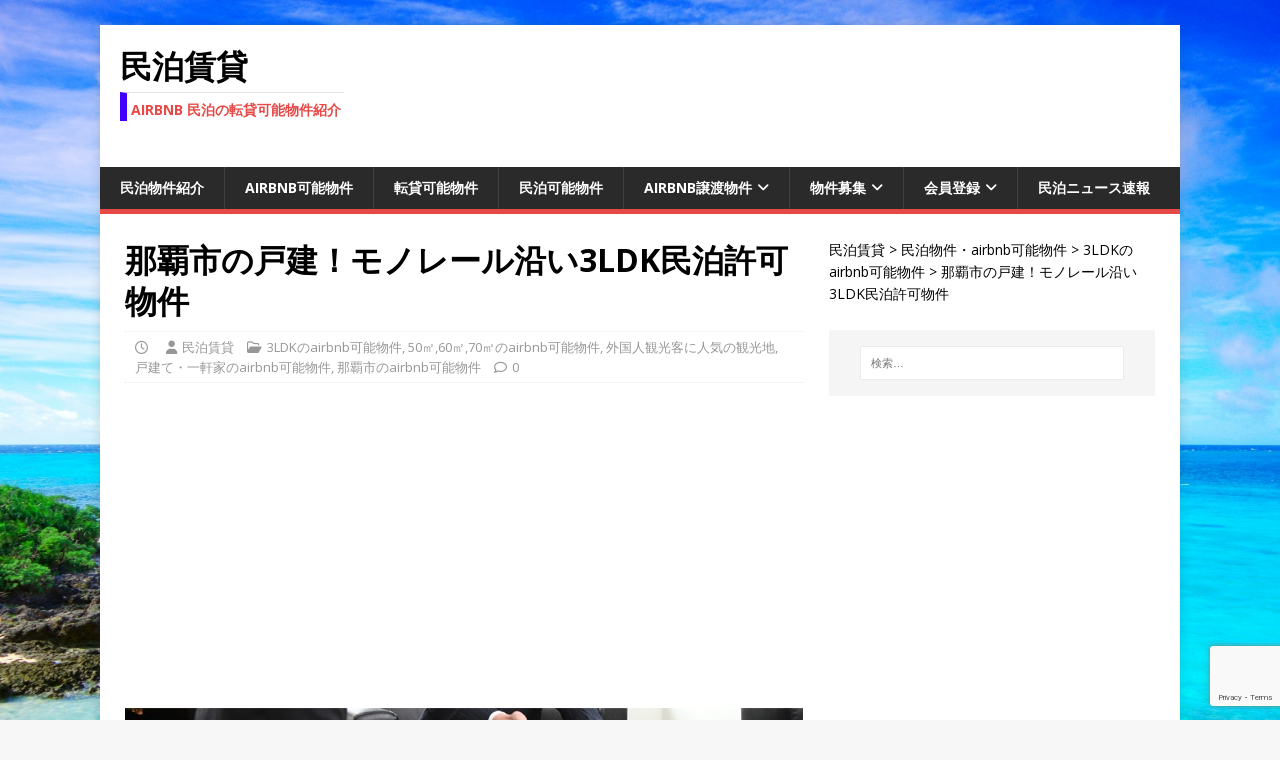

--- FILE ---
content_type: text/html; charset=UTF-8
request_url: https://airbnb-minpaku.com/%E5%AE%89%E9%87%8C%E6%88%B8%E5%BB%BA%E6%B0%91%E6%B3%8A%E7%89%A9%E4%BB%B6/
body_size: 18439
content:
<!DOCTYPE html>
<html class="no-js" dir="ltr" lang="ja" prefix="og: https://ogp.me/ns#">
<head>
<meta charset="UTF-8">
<meta name="viewport" content="width=device-width, initial-scale=1.0">
<link rel="profile" href="http://gmpg.org/xfn/11" />
<title>那覇市の戸建 民泊物件(airbnb可能) 安里駅@民泊投資用中古戸建の転貸 | 民泊賃貸</title>
	<style>img:is([sizes="auto" i], [sizes^="auto," i]) { contain-intrinsic-size: 3000px 1500px }</style>
	
		<!-- All in One SEO 4.9.3 - aioseo.com -->
	<meta name="description" content="沖縄都市モノレール(ゆいレール)沿線の安里駅周辺戸建てairbnbや民泊許可物件情報と民泊投資不動産の紹介。那覇の民泊物件(サブリース)。家主からairbnb(エアビーエヌビー・エアビーアンドビー)などで又貸し可能・転貸許可済み物件紹介。マンション・アパート借り上げ・戸建て・一軒家・ビル1棟・ゲストハウスやテラスハウス" />
	<meta name="robots" content="max-image-preview:large" />
	<meta name="author" content="民泊賃貸"/>
	<meta name="google-site-verification" content="k_pfV4Wkgtg7mN9Sv9tYFmoluougn5t9URr3jg317Rg" />
	<meta name="keywords" content="安里駅,airbnb物件,転貸,民泊,戸建て,中古,3ldk" />
	<link rel="canonical" href="https://airbnb-minpaku.com/%e5%ae%89%e9%87%8c%e6%88%b8%e5%bb%ba%e6%b0%91%e6%b3%8a%e7%89%a9%e4%bb%b6/" />
	<meta name="generator" content="All in One SEO (AIOSEO) 4.9.3" />
		<meta property="og:locale" content="ja_JP" />
		<meta property="og:site_name" content="民泊賃貸" />
		<meta property="og:type" content="article" />
		<meta property="og:title" content="那覇市の戸建 民泊物件(airbnb可能) 安里駅@民泊投資用中古戸建の転貸 | 民泊賃貸" />
		<meta property="og:description" content="沖縄都市モノレール(ゆいレール)沿線の安里駅周辺戸建てairbnbや民泊許可物件情報と民泊投資不動産の紹介。那覇の民泊物件(サブリース)。家主からairbnb(エアビーエヌビー・エアビーアンドビー)などで又貸し可能・転貸許可済み物件紹介。マンション・アパート借り上げ・戸建て・一軒家・ビル1棟・ゲストハウスやテラスハウス" />
		<meta property="og:url" content="https://airbnb-minpaku.com/%e5%ae%89%e9%87%8c%e6%88%b8%e5%bb%ba%e6%b0%91%e6%b3%8a%e7%89%a9%e4%bb%b6/" />
		<meta property="fb:admins" content="1092563334117412" />
		<meta property="og:image" content="https://airbnb-minpaku.com/wp-content/uploads/2016/01/buken-aicatch-1.jpg" />
		<meta property="og:image:secure_url" content="https://airbnb-minpaku.com/wp-content/uploads/2016/01/buken-aicatch-1.jpg" />
		<meta property="og:image:width" content="700" />
		<meta property="og:image:height" content="126" />
		<meta property="article:published_time" content="2016-05-17T09:47:54+00:00" />
		<meta property="article:modified_time" content="2016-05-17T09:48:28+00:00" />
		<meta name="twitter:card" content="summary" />
		<meta name="twitter:title" content="那覇市の戸建 民泊物件(airbnb可能) 安里駅@民泊投資用中古戸建の転貸 | 民泊賃貸" />
		<meta name="twitter:description" content="沖縄都市モノレール(ゆいレール)沿線の安里駅周辺戸建てairbnbや民泊許可物件情報と民泊投資不動産の紹介。那覇の民泊物件(サブリース)。家主からairbnb(エアビーエヌビー・エアビーアンドビー)などで又貸し可能・転貸許可済み物件紹介。マンション・アパート借り上げ・戸建て・一軒家・ビル1棟・ゲストハウスやテラスハウス" />
		<meta name="twitter:image" content="https://airbnb-minpaku.com/wp-content/uploads/2016/01/buken-aicatch-1.jpg" />
		<script type="application/ld+json" class="aioseo-schema">
			{"@context":"https:\/\/schema.org","@graph":[{"@type":"Article","@id":"https:\/\/airbnb-minpaku.com\/%e5%ae%89%e9%87%8c%e6%88%b8%e5%bb%ba%e6%b0%91%e6%b3%8a%e7%89%a9%e4%bb%b6\/#article","name":"\u90a3\u8987\u5e02\u306e\u6238\u5efa \u6c11\u6cca\u7269\u4ef6(airbnb\u53ef\u80fd) \u5b89\u91cc\u99c5@\u6c11\u6cca\u6295\u8cc7\u7528\u4e2d\u53e4\u6238\u5efa\u306e\u8ee2\u8cb8 | \u6c11\u6cca\u8cc3\u8cb8","headline":"\u90a3\u8987\u5e02\u306e\u6238\u5efa\uff01\u30e2\u30ce\u30ec\u30fc\u30eb\u6cbf\u30443LDK\u6c11\u6cca\u8a31\u53ef\u7269\u4ef6","author":{"@id":"https:\/\/airbnb-minpaku.com\/author\/airbnb\/#author"},"publisher":{"@id":"https:\/\/airbnb-minpaku.com\/#organization"},"image":{"@type":"ImageObject","url":"https:\/\/airbnb-minpaku.com\/wp-content\/uploads\/2016\/01\/buken-aicatch-1.jpg","width":700,"height":126},"datePublished":"2016-05-17T18:47:54+09:00","dateModified":"2016-05-17T18:48:28+09:00","inLanguage":"ja","mainEntityOfPage":{"@id":"https:\/\/airbnb-minpaku.com\/%e5%ae%89%e9%87%8c%e6%88%b8%e5%bb%ba%e6%b0%91%e6%b3%8a%e7%89%a9%e4%bb%b6\/#webpage"},"isPartOf":{"@id":"https:\/\/airbnb-minpaku.com\/%e5%ae%89%e9%87%8c%e6%88%b8%e5%bb%ba%e6%b0%91%e6%b3%8a%e7%89%a9%e4%bb%b6\/#webpage"},"articleSection":"3LDK\u306eairbnb\u53ef\u80fd\u7269\u4ef6, 50\u33a1,60\u33a1,70\u33a1\u306eairbnb\u53ef\u80fd\u7269\u4ef6, \u5916\u56fd\u4eba\u89b3\u5149\u5ba2\u306b\u4eba\u6c17\u306e\u89b3\u5149\u5730, \u6238\u5efa\u3066\u30fb\u4e00\u8ed2\u5bb6\u306eairbnb\u53ef\u80fd\u7269\u4ef6, \u90a3\u8987\u5e02\u306eairbnb\u53ef\u80fd\u7269\u4ef6, \u30b2\u30b9\u30c8\u4eba\u6c17\u30a8\u30ea\u30a2, \u30ea\u30be\u30fc\u30c8\u30fb\u89b3\u5149\u5730, \u6238\u5efa\u3066\u30fb\u307e\u308b\u307e\u308b1\u68df"},{"@type":"BreadcrumbList","@id":"https:\/\/airbnb-minpaku.com\/%e5%ae%89%e9%87%8c%e6%88%b8%e5%bb%ba%e6%b0%91%e6%b3%8a%e7%89%a9%e4%bb%b6\/#breadcrumblist","itemListElement":[{"@type":"ListItem","@id":"https:\/\/airbnb-minpaku.com#listItem","position":1,"name":"Home","item":"https:\/\/airbnb-minpaku.com","nextItem":{"@type":"ListItem","@id":"https:\/\/airbnb-minpaku.com\/propertylisting\/#listItem","name":"\u6c11\u6cca\u7269\u4ef6\u30fbairbnb\u53ef\u80fd\u7269\u4ef6"}},{"@type":"ListItem","@id":"https:\/\/airbnb-minpaku.com\/propertylisting\/#listItem","position":2,"name":"\u6c11\u6cca\u7269\u4ef6\u30fbairbnb\u53ef\u80fd\u7269\u4ef6","item":"https:\/\/airbnb-minpaku.com\/propertylisting\/","nextItem":{"@type":"ListItem","@id":"https:\/\/airbnb-minpaku.com\/propertylisting\/okinawa\/#listItem","name":"\u6c96\u7e04\u770c\u306eairbnb\u53ef\u80fd\u7269\u4ef6"},"previousItem":{"@type":"ListItem","@id":"https:\/\/airbnb-minpaku.com#listItem","name":"Home"}},{"@type":"ListItem","@id":"https:\/\/airbnb-minpaku.com\/propertylisting\/okinawa\/#listItem","position":3,"name":"\u6c96\u7e04\u770c\u306eairbnb\u53ef\u80fd\u7269\u4ef6","item":"https:\/\/airbnb-minpaku.com\/propertylisting\/okinawa\/","nextItem":{"@type":"ListItem","@id":"https:\/\/airbnb-minpaku.com\/propertylisting\/okinawa\/naha\/#listItem","name":"\u90a3\u8987\u5e02\u306eairbnb\u53ef\u80fd\u7269\u4ef6"},"previousItem":{"@type":"ListItem","@id":"https:\/\/airbnb-minpaku.com\/propertylisting\/#listItem","name":"\u6c11\u6cca\u7269\u4ef6\u30fbairbnb\u53ef\u80fd\u7269\u4ef6"}},{"@type":"ListItem","@id":"https:\/\/airbnb-minpaku.com\/propertylisting\/okinawa\/naha\/#listItem","position":4,"name":"\u90a3\u8987\u5e02\u306eairbnb\u53ef\u80fd\u7269\u4ef6","item":"https:\/\/airbnb-minpaku.com\/propertylisting\/okinawa\/naha\/","nextItem":{"@type":"ListItem","@id":"https:\/\/airbnb-minpaku.com\/%e5%ae%89%e9%87%8c%e6%88%b8%e5%bb%ba%e6%b0%91%e6%b3%8a%e7%89%a9%e4%bb%b6\/#listItem","name":"\u90a3\u8987\u5e02\u306e\u6238\u5efa\uff01\u30e2\u30ce\u30ec\u30fc\u30eb\u6cbf\u30443LDK\u6c11\u6cca\u8a31\u53ef\u7269\u4ef6"},"previousItem":{"@type":"ListItem","@id":"https:\/\/airbnb-minpaku.com\/propertylisting\/okinawa\/#listItem","name":"\u6c96\u7e04\u770c\u306eairbnb\u53ef\u80fd\u7269\u4ef6"}},{"@type":"ListItem","@id":"https:\/\/airbnb-minpaku.com\/%e5%ae%89%e9%87%8c%e6%88%b8%e5%bb%ba%e6%b0%91%e6%b3%8a%e7%89%a9%e4%bb%b6\/#listItem","position":5,"name":"\u90a3\u8987\u5e02\u306e\u6238\u5efa\uff01\u30e2\u30ce\u30ec\u30fc\u30eb\u6cbf\u30443LDK\u6c11\u6cca\u8a31\u53ef\u7269\u4ef6","previousItem":{"@type":"ListItem","@id":"https:\/\/airbnb-minpaku.com\/propertylisting\/okinawa\/naha\/#listItem","name":"\u90a3\u8987\u5e02\u306eairbnb\u53ef\u80fd\u7269\u4ef6"}}]},{"@type":"Organization","@id":"https:\/\/airbnb-minpaku.com\/#organization","name":"\u6c11\u6cca\u8cc3\u8cb8","description":"airbnb \u6c11\u6cca\u306e\u8ee2\u8cb8\u53ef\u80fd\u7269\u4ef6\u7d39\u4ecb","url":"https:\/\/airbnb-minpaku.com\/"},{"@type":"Person","@id":"https:\/\/airbnb-minpaku.com\/author\/airbnb\/#author","url":"https:\/\/airbnb-minpaku.com\/author\/airbnb\/","name":"\u6c11\u6cca\u8cc3\u8cb8","image":{"@type":"ImageObject","@id":"https:\/\/airbnb-minpaku.com\/%e5%ae%89%e9%87%8c%e6%88%b8%e5%bb%ba%e6%b0%91%e6%b3%8a%e7%89%a9%e4%bb%b6\/#authorImage","url":"https:\/\/secure.gravatar.com\/avatar\/85f61d8a5a7b210a38bb8014d9a3ac29?s=96&d=mm&r=g","width":96,"height":96,"caption":"\u6c11\u6cca\u8cc3\u8cb8"}},{"@type":"WebPage","@id":"https:\/\/airbnb-minpaku.com\/%e5%ae%89%e9%87%8c%e6%88%b8%e5%bb%ba%e6%b0%91%e6%b3%8a%e7%89%a9%e4%bb%b6\/#webpage","url":"https:\/\/airbnb-minpaku.com\/%e5%ae%89%e9%87%8c%e6%88%b8%e5%bb%ba%e6%b0%91%e6%b3%8a%e7%89%a9%e4%bb%b6\/","name":"\u90a3\u8987\u5e02\u306e\u6238\u5efa \u6c11\u6cca\u7269\u4ef6(airbnb\u53ef\u80fd) \u5b89\u91cc\u99c5@\u6c11\u6cca\u6295\u8cc7\u7528\u4e2d\u53e4\u6238\u5efa\u306e\u8ee2\u8cb8 | \u6c11\u6cca\u8cc3\u8cb8","description":"\u6c96\u7e04\u90fd\u5e02\u30e2\u30ce\u30ec\u30fc\u30eb(\u3086\u3044\u30ec\u30fc\u30eb)\u6cbf\u7dda\u306e\u5b89\u91cc\u99c5\u5468\u8fba\u6238\u5efa\u3066airbnb\u3084\u6c11\u6cca\u8a31\u53ef\u7269\u4ef6\u60c5\u5831\u3068\u6c11\u6cca\u6295\u8cc7\u4e0d\u52d5\u7523\u306e\u7d39\u4ecb\u3002\u90a3\u8987\u306e\u6c11\u6cca\u7269\u4ef6(\u30b5\u30d6\u30ea\u30fc\u30b9)\u3002\u5bb6\u4e3b\u304b\u3089airbnb(\u30a8\u30a2\u30d3\u30fc\u30a8\u30cc\u30d3\u30fc\u30fb\u30a8\u30a2\u30d3\u30fc\u30a2\u30f3\u30c9\u30d3\u30fc)\u306a\u3069\u3067\u53c8\u8cb8\u3057\u53ef\u80fd\u30fb\u8ee2\u8cb8\u8a31\u53ef\u6e08\u307f\u7269\u4ef6\u7d39\u4ecb\u3002\u30de\u30f3\u30b7\u30e7\u30f3\u30fb\u30a2\u30d1\u30fc\u30c8\u501f\u308a\u4e0a\u3052\u30fb\u6238\u5efa\u3066\u30fb\u4e00\u8ed2\u5bb6\u30fb\u30d3\u30eb1\u68df\u30fb\u30b2\u30b9\u30c8\u30cf\u30a6\u30b9\u3084\u30c6\u30e9\u30b9\u30cf\u30a6\u30b9","inLanguage":"ja","isPartOf":{"@id":"https:\/\/airbnb-minpaku.com\/#website"},"breadcrumb":{"@id":"https:\/\/airbnb-minpaku.com\/%e5%ae%89%e9%87%8c%e6%88%b8%e5%bb%ba%e6%b0%91%e6%b3%8a%e7%89%a9%e4%bb%b6\/#breadcrumblist"},"author":{"@id":"https:\/\/airbnb-minpaku.com\/author\/airbnb\/#author"},"creator":{"@id":"https:\/\/airbnb-minpaku.com\/author\/airbnb\/#author"},"image":{"@type":"ImageObject","url":"https:\/\/airbnb-minpaku.com\/wp-content\/uploads\/2016\/01\/buken-aicatch-1.jpg","@id":"https:\/\/airbnb-minpaku.com\/%e5%ae%89%e9%87%8c%e6%88%b8%e5%bb%ba%e6%b0%91%e6%b3%8a%e7%89%a9%e4%bb%b6\/#mainImage","width":700,"height":126},"primaryImageOfPage":{"@id":"https:\/\/airbnb-minpaku.com\/%e5%ae%89%e9%87%8c%e6%88%b8%e5%bb%ba%e6%b0%91%e6%b3%8a%e7%89%a9%e4%bb%b6\/#mainImage"},"datePublished":"2016-05-17T18:47:54+09:00","dateModified":"2016-05-17T18:48:28+09:00"},{"@type":"WebSite","@id":"https:\/\/airbnb-minpaku.com\/#website","url":"https:\/\/airbnb-minpaku.com\/","name":"\u6c11\u6cca\u8cc3\u8cb8","description":"airbnb \u6c11\u6cca\u306e\u8ee2\u8cb8\u53ef\u80fd\u7269\u4ef6\u7d39\u4ecb","inLanguage":"ja","publisher":{"@id":"https:\/\/airbnb-minpaku.com\/#organization"}}]}
		</script>
		<!-- All in One SEO -->

<link rel='dns-prefetch' href='//fonts.googleapis.com' />
<link rel="alternate" type="application/rss+xml" title="民泊賃貸 &raquo; フィード" href="https://airbnb-minpaku.com/feed/" />
<script type="text/javascript">
/* <![CDATA[ */
window._wpemojiSettings = {"baseUrl":"https:\/\/s.w.org\/images\/core\/emoji\/15.0.3\/72x72\/","ext":".png","svgUrl":"https:\/\/s.w.org\/images\/core\/emoji\/15.0.3\/svg\/","svgExt":".svg","source":{"concatemoji":"https:\/\/airbnb-minpaku.com\/wp-includes\/js\/wp-emoji-release.min.js?ver=6.7.4"}};
/*! This file is auto-generated */
!function(i,n){var o,s,e;function c(e){try{var t={supportTests:e,timestamp:(new Date).valueOf()};sessionStorage.setItem(o,JSON.stringify(t))}catch(e){}}function p(e,t,n){e.clearRect(0,0,e.canvas.width,e.canvas.height),e.fillText(t,0,0);var t=new Uint32Array(e.getImageData(0,0,e.canvas.width,e.canvas.height).data),r=(e.clearRect(0,0,e.canvas.width,e.canvas.height),e.fillText(n,0,0),new Uint32Array(e.getImageData(0,0,e.canvas.width,e.canvas.height).data));return t.every(function(e,t){return e===r[t]})}function u(e,t,n){switch(t){case"flag":return n(e,"\ud83c\udff3\ufe0f\u200d\u26a7\ufe0f","\ud83c\udff3\ufe0f\u200b\u26a7\ufe0f")?!1:!n(e,"\ud83c\uddfa\ud83c\uddf3","\ud83c\uddfa\u200b\ud83c\uddf3")&&!n(e,"\ud83c\udff4\udb40\udc67\udb40\udc62\udb40\udc65\udb40\udc6e\udb40\udc67\udb40\udc7f","\ud83c\udff4\u200b\udb40\udc67\u200b\udb40\udc62\u200b\udb40\udc65\u200b\udb40\udc6e\u200b\udb40\udc67\u200b\udb40\udc7f");case"emoji":return!n(e,"\ud83d\udc26\u200d\u2b1b","\ud83d\udc26\u200b\u2b1b")}return!1}function f(e,t,n){var r="undefined"!=typeof WorkerGlobalScope&&self instanceof WorkerGlobalScope?new OffscreenCanvas(300,150):i.createElement("canvas"),a=r.getContext("2d",{willReadFrequently:!0}),o=(a.textBaseline="top",a.font="600 32px Arial",{});return e.forEach(function(e){o[e]=t(a,e,n)}),o}function t(e){var t=i.createElement("script");t.src=e,t.defer=!0,i.head.appendChild(t)}"undefined"!=typeof Promise&&(o="wpEmojiSettingsSupports",s=["flag","emoji"],n.supports={everything:!0,everythingExceptFlag:!0},e=new Promise(function(e){i.addEventListener("DOMContentLoaded",e,{once:!0})}),new Promise(function(t){var n=function(){try{var e=JSON.parse(sessionStorage.getItem(o));if("object"==typeof e&&"number"==typeof e.timestamp&&(new Date).valueOf()<e.timestamp+604800&&"object"==typeof e.supportTests)return e.supportTests}catch(e){}return null}();if(!n){if("undefined"!=typeof Worker&&"undefined"!=typeof OffscreenCanvas&&"undefined"!=typeof URL&&URL.createObjectURL&&"undefined"!=typeof Blob)try{var e="postMessage("+f.toString()+"("+[JSON.stringify(s),u.toString(),p.toString()].join(",")+"));",r=new Blob([e],{type:"text/javascript"}),a=new Worker(URL.createObjectURL(r),{name:"wpTestEmojiSupports"});return void(a.onmessage=function(e){c(n=e.data),a.terminate(),t(n)})}catch(e){}c(n=f(s,u,p))}t(n)}).then(function(e){for(var t in e)n.supports[t]=e[t],n.supports.everything=n.supports.everything&&n.supports[t],"flag"!==t&&(n.supports.everythingExceptFlag=n.supports.everythingExceptFlag&&n.supports[t]);n.supports.everythingExceptFlag=n.supports.everythingExceptFlag&&!n.supports.flag,n.DOMReady=!1,n.readyCallback=function(){n.DOMReady=!0}}).then(function(){return e}).then(function(){var e;n.supports.everything||(n.readyCallback(),(e=n.source||{}).concatemoji?t(e.concatemoji):e.wpemoji&&e.twemoji&&(t(e.twemoji),t(e.wpemoji)))}))}((window,document),window._wpemojiSettings);
/* ]]> */
</script>
<style id='wp-emoji-styles-inline-css' type='text/css'>

	img.wp-smiley, img.emoji {
		display: inline !important;
		border: none !important;
		box-shadow: none !important;
		height: 1em !important;
		width: 1em !important;
		margin: 0 0.07em !important;
		vertical-align: -0.1em !important;
		background: none !important;
		padding: 0 !important;
	}
</style>
<link rel='stylesheet' id='wp-block-library-css' href='https://airbnb-minpaku.com/wp-includes/css/dist/block-library/style.min.css?ver=6.7.4' type='text/css' media='all' />
<link rel='stylesheet' id='aioseo/css/src/vue/standalone/blocks/table-of-contents/global.scss-css' href='https://airbnb-minpaku.com/wp-content/plugins/all-in-one-seo-pack/dist/Lite/assets/css/table-of-contents/global.e90f6d47.css?ver=4.9.3' type='text/css' media='all' />
<style id='classic-theme-styles-inline-css' type='text/css'>
/*! This file is auto-generated */
.wp-block-button__link{color:#fff;background-color:#32373c;border-radius:9999px;box-shadow:none;text-decoration:none;padding:calc(.667em + 2px) calc(1.333em + 2px);font-size:1.125em}.wp-block-file__button{background:#32373c;color:#fff;text-decoration:none}
</style>
<style id='global-styles-inline-css' type='text/css'>
:root{--wp--preset--aspect-ratio--square: 1;--wp--preset--aspect-ratio--4-3: 4/3;--wp--preset--aspect-ratio--3-4: 3/4;--wp--preset--aspect-ratio--3-2: 3/2;--wp--preset--aspect-ratio--2-3: 2/3;--wp--preset--aspect-ratio--16-9: 16/9;--wp--preset--aspect-ratio--9-16: 9/16;--wp--preset--color--black: #000000;--wp--preset--color--cyan-bluish-gray: #abb8c3;--wp--preset--color--white: #ffffff;--wp--preset--color--pale-pink: #f78da7;--wp--preset--color--vivid-red: #cf2e2e;--wp--preset--color--luminous-vivid-orange: #ff6900;--wp--preset--color--luminous-vivid-amber: #fcb900;--wp--preset--color--light-green-cyan: #7bdcb5;--wp--preset--color--vivid-green-cyan: #00d084;--wp--preset--color--pale-cyan-blue: #8ed1fc;--wp--preset--color--vivid-cyan-blue: #0693e3;--wp--preset--color--vivid-purple: #9b51e0;--wp--preset--gradient--vivid-cyan-blue-to-vivid-purple: linear-gradient(135deg,rgba(6,147,227,1) 0%,rgb(155,81,224) 100%);--wp--preset--gradient--light-green-cyan-to-vivid-green-cyan: linear-gradient(135deg,rgb(122,220,180) 0%,rgb(0,208,130) 100%);--wp--preset--gradient--luminous-vivid-amber-to-luminous-vivid-orange: linear-gradient(135deg,rgba(252,185,0,1) 0%,rgba(255,105,0,1) 100%);--wp--preset--gradient--luminous-vivid-orange-to-vivid-red: linear-gradient(135deg,rgba(255,105,0,1) 0%,rgb(207,46,46) 100%);--wp--preset--gradient--very-light-gray-to-cyan-bluish-gray: linear-gradient(135deg,rgb(238,238,238) 0%,rgb(169,184,195) 100%);--wp--preset--gradient--cool-to-warm-spectrum: linear-gradient(135deg,rgb(74,234,220) 0%,rgb(151,120,209) 20%,rgb(207,42,186) 40%,rgb(238,44,130) 60%,rgb(251,105,98) 80%,rgb(254,248,76) 100%);--wp--preset--gradient--blush-light-purple: linear-gradient(135deg,rgb(255,206,236) 0%,rgb(152,150,240) 100%);--wp--preset--gradient--blush-bordeaux: linear-gradient(135deg,rgb(254,205,165) 0%,rgb(254,45,45) 50%,rgb(107,0,62) 100%);--wp--preset--gradient--luminous-dusk: linear-gradient(135deg,rgb(255,203,112) 0%,rgb(199,81,192) 50%,rgb(65,88,208) 100%);--wp--preset--gradient--pale-ocean: linear-gradient(135deg,rgb(255,245,203) 0%,rgb(182,227,212) 50%,rgb(51,167,181) 100%);--wp--preset--gradient--electric-grass: linear-gradient(135deg,rgb(202,248,128) 0%,rgb(113,206,126) 100%);--wp--preset--gradient--midnight: linear-gradient(135deg,rgb(2,3,129) 0%,rgb(40,116,252) 100%);--wp--preset--font-size--small: 13px;--wp--preset--font-size--medium: 20px;--wp--preset--font-size--large: 36px;--wp--preset--font-size--x-large: 42px;--wp--preset--spacing--20: 0.44rem;--wp--preset--spacing--30: 0.67rem;--wp--preset--spacing--40: 1rem;--wp--preset--spacing--50: 1.5rem;--wp--preset--spacing--60: 2.25rem;--wp--preset--spacing--70: 3.38rem;--wp--preset--spacing--80: 5.06rem;--wp--preset--shadow--natural: 6px 6px 9px rgba(0, 0, 0, 0.2);--wp--preset--shadow--deep: 12px 12px 50px rgba(0, 0, 0, 0.4);--wp--preset--shadow--sharp: 6px 6px 0px rgba(0, 0, 0, 0.2);--wp--preset--shadow--outlined: 6px 6px 0px -3px rgba(255, 255, 255, 1), 6px 6px rgba(0, 0, 0, 1);--wp--preset--shadow--crisp: 6px 6px 0px rgba(0, 0, 0, 1);}:where(.is-layout-flex){gap: 0.5em;}:where(.is-layout-grid){gap: 0.5em;}body .is-layout-flex{display: flex;}.is-layout-flex{flex-wrap: wrap;align-items: center;}.is-layout-flex > :is(*, div){margin: 0;}body .is-layout-grid{display: grid;}.is-layout-grid > :is(*, div){margin: 0;}:where(.wp-block-columns.is-layout-flex){gap: 2em;}:where(.wp-block-columns.is-layout-grid){gap: 2em;}:where(.wp-block-post-template.is-layout-flex){gap: 1.25em;}:where(.wp-block-post-template.is-layout-grid){gap: 1.25em;}.has-black-color{color: var(--wp--preset--color--black) !important;}.has-cyan-bluish-gray-color{color: var(--wp--preset--color--cyan-bluish-gray) !important;}.has-white-color{color: var(--wp--preset--color--white) !important;}.has-pale-pink-color{color: var(--wp--preset--color--pale-pink) !important;}.has-vivid-red-color{color: var(--wp--preset--color--vivid-red) !important;}.has-luminous-vivid-orange-color{color: var(--wp--preset--color--luminous-vivid-orange) !important;}.has-luminous-vivid-amber-color{color: var(--wp--preset--color--luminous-vivid-amber) !important;}.has-light-green-cyan-color{color: var(--wp--preset--color--light-green-cyan) !important;}.has-vivid-green-cyan-color{color: var(--wp--preset--color--vivid-green-cyan) !important;}.has-pale-cyan-blue-color{color: var(--wp--preset--color--pale-cyan-blue) !important;}.has-vivid-cyan-blue-color{color: var(--wp--preset--color--vivid-cyan-blue) !important;}.has-vivid-purple-color{color: var(--wp--preset--color--vivid-purple) !important;}.has-black-background-color{background-color: var(--wp--preset--color--black) !important;}.has-cyan-bluish-gray-background-color{background-color: var(--wp--preset--color--cyan-bluish-gray) !important;}.has-white-background-color{background-color: var(--wp--preset--color--white) !important;}.has-pale-pink-background-color{background-color: var(--wp--preset--color--pale-pink) !important;}.has-vivid-red-background-color{background-color: var(--wp--preset--color--vivid-red) !important;}.has-luminous-vivid-orange-background-color{background-color: var(--wp--preset--color--luminous-vivid-orange) !important;}.has-luminous-vivid-amber-background-color{background-color: var(--wp--preset--color--luminous-vivid-amber) !important;}.has-light-green-cyan-background-color{background-color: var(--wp--preset--color--light-green-cyan) !important;}.has-vivid-green-cyan-background-color{background-color: var(--wp--preset--color--vivid-green-cyan) !important;}.has-pale-cyan-blue-background-color{background-color: var(--wp--preset--color--pale-cyan-blue) !important;}.has-vivid-cyan-blue-background-color{background-color: var(--wp--preset--color--vivid-cyan-blue) !important;}.has-vivid-purple-background-color{background-color: var(--wp--preset--color--vivid-purple) !important;}.has-black-border-color{border-color: var(--wp--preset--color--black) !important;}.has-cyan-bluish-gray-border-color{border-color: var(--wp--preset--color--cyan-bluish-gray) !important;}.has-white-border-color{border-color: var(--wp--preset--color--white) !important;}.has-pale-pink-border-color{border-color: var(--wp--preset--color--pale-pink) !important;}.has-vivid-red-border-color{border-color: var(--wp--preset--color--vivid-red) !important;}.has-luminous-vivid-orange-border-color{border-color: var(--wp--preset--color--luminous-vivid-orange) !important;}.has-luminous-vivid-amber-border-color{border-color: var(--wp--preset--color--luminous-vivid-amber) !important;}.has-light-green-cyan-border-color{border-color: var(--wp--preset--color--light-green-cyan) !important;}.has-vivid-green-cyan-border-color{border-color: var(--wp--preset--color--vivid-green-cyan) !important;}.has-pale-cyan-blue-border-color{border-color: var(--wp--preset--color--pale-cyan-blue) !important;}.has-vivid-cyan-blue-border-color{border-color: var(--wp--preset--color--vivid-cyan-blue) !important;}.has-vivid-purple-border-color{border-color: var(--wp--preset--color--vivid-purple) !important;}.has-vivid-cyan-blue-to-vivid-purple-gradient-background{background: var(--wp--preset--gradient--vivid-cyan-blue-to-vivid-purple) !important;}.has-light-green-cyan-to-vivid-green-cyan-gradient-background{background: var(--wp--preset--gradient--light-green-cyan-to-vivid-green-cyan) !important;}.has-luminous-vivid-amber-to-luminous-vivid-orange-gradient-background{background: var(--wp--preset--gradient--luminous-vivid-amber-to-luminous-vivid-orange) !important;}.has-luminous-vivid-orange-to-vivid-red-gradient-background{background: var(--wp--preset--gradient--luminous-vivid-orange-to-vivid-red) !important;}.has-very-light-gray-to-cyan-bluish-gray-gradient-background{background: var(--wp--preset--gradient--very-light-gray-to-cyan-bluish-gray) !important;}.has-cool-to-warm-spectrum-gradient-background{background: var(--wp--preset--gradient--cool-to-warm-spectrum) !important;}.has-blush-light-purple-gradient-background{background: var(--wp--preset--gradient--blush-light-purple) !important;}.has-blush-bordeaux-gradient-background{background: var(--wp--preset--gradient--blush-bordeaux) !important;}.has-luminous-dusk-gradient-background{background: var(--wp--preset--gradient--luminous-dusk) !important;}.has-pale-ocean-gradient-background{background: var(--wp--preset--gradient--pale-ocean) !important;}.has-electric-grass-gradient-background{background: var(--wp--preset--gradient--electric-grass) !important;}.has-midnight-gradient-background{background: var(--wp--preset--gradient--midnight) !important;}.has-small-font-size{font-size: var(--wp--preset--font-size--small) !important;}.has-medium-font-size{font-size: var(--wp--preset--font-size--medium) !important;}.has-large-font-size{font-size: var(--wp--preset--font-size--large) !important;}.has-x-large-font-size{font-size: var(--wp--preset--font-size--x-large) !important;}
:where(.wp-block-post-template.is-layout-flex){gap: 1.25em;}:where(.wp-block-post-template.is-layout-grid){gap: 1.25em;}
:where(.wp-block-columns.is-layout-flex){gap: 2em;}:where(.wp-block-columns.is-layout-grid){gap: 2em;}
:root :where(.wp-block-pullquote){font-size: 1.5em;line-height: 1.6;}
</style>
<link rel='stylesheet' id='contact-form-7-css' href='https://airbnb-minpaku.com/wp-content/plugins/contact-form-7/includes/css/styles.css?ver=6.1.4' type='text/css' media='all' />
<link rel='stylesheet' id='mh-google-fonts-css' href='https://fonts.googleapis.com/css?family=Open+Sans:400,400italic,700,600' type='text/css' media='all' />
<link rel='stylesheet' id='mh-magazine-lite-css' href='https://airbnb-minpaku.com/wp-content/themes/mh-magazine-lite/style.css?ver=2.10.0' type='text/css' media='all' />
<link rel='stylesheet' id='mh-font-awesome-css' href='https://airbnb-minpaku.com/wp-content/themes/mh-magazine-lite/includes/font-awesome.min.css' type='text/css' media='all' />
<script type="text/javascript" src="https://airbnb-minpaku.com/wp-includes/js/jquery/jquery.min.js?ver=3.7.1" id="jquery-core-js"></script>
<script type="text/javascript" src="https://airbnb-minpaku.com/wp-includes/js/jquery/jquery-migrate.min.js?ver=3.4.1" id="jquery-migrate-js"></script>
<script type="text/javascript" id="mh-scripts-js-extra">
/* <![CDATA[ */
var mh_magazine = {"text":{"toggle_menu":"Toggle Menu"}};
/* ]]> */
</script>
<script type="text/javascript" src="https://airbnb-minpaku.com/wp-content/themes/mh-magazine-lite/js/scripts.js?ver=2.10.0" id="mh-scripts-js"></script>
<link rel="https://api.w.org/" href="https://airbnb-minpaku.com/wp-json/" /><link rel="alternate" title="JSON" type="application/json" href="https://airbnb-minpaku.com/wp-json/wp/v2/posts/2302" /><link rel="EditURI" type="application/rsd+xml" title="RSD" href="https://airbnb-minpaku.com/xmlrpc.php?rsd" />
<meta name="generator" content="WordPress 6.7.4" />
<link rel='shortlink' href='https://airbnb-minpaku.com/?p=2302' />
<link rel="alternate" title="oEmbed (JSON)" type="application/json+oembed" href="https://airbnb-minpaku.com/wp-json/oembed/1.0/embed?url=https%3A%2F%2Fairbnb-minpaku.com%2F%25e5%25ae%2589%25e9%2587%258c%25e6%2588%25b8%25e5%25bb%25ba%25e6%25b0%2591%25e6%25b3%258a%25e7%2589%25a9%25e4%25bb%25b6%2F" />
<link rel="alternate" title="oEmbed (XML)" type="text/xml+oembed" href="https://airbnb-minpaku.com/wp-json/oembed/1.0/embed?url=https%3A%2F%2Fairbnb-minpaku.com%2F%25e5%25ae%2589%25e9%2587%258c%25e6%2588%25b8%25e5%25bb%25ba%25e6%25b0%2591%25e6%25b3%258a%25e7%2589%25a9%25e4%25bb%25b6%2F&#038;format=xml" />
<!--[if lt IE 9]>
<script src="https://airbnb-minpaku.com/wp-content/themes/mh-magazine-lite/js/css3-mediaqueries.js"></script>
<![endif]-->
<style type="text/css" id="custom-background-css">
body.custom-background { background-image: url("https://airbnb-minpaku.com/wp-content/uploads/2016/12/5875dcfc67437790d678e15db9fe85c3_m.jpg"); background-position: left top; background-size: cover; background-repeat: no-repeat; background-attachment: fixed; }
</style>
	<link rel="icon" href="https://airbnb-minpaku.com/wp-content/uploads/2020/07/aicon-100x100.png" sizes="32x32" />
<link rel="icon" href="https://airbnb-minpaku.com/wp-content/uploads/2020/07/aicon.png" sizes="192x192" />
<link rel="apple-touch-icon" href="https://airbnb-minpaku.com/wp-content/uploads/2020/07/aicon.png" />
<meta name="msapplication-TileImage" content="https://airbnb-minpaku.com/wp-content/uploads/2020/07/aicon.png" />
		<style type="text/css" id="wp-custom-css">
			h3{
margin: 0 0 1.5em;
padding: 0.25em;
border-left: 7px solid #4000FF;
border-bottom: 0.5px dash #FF00BF;
font-size: 1.5em;
}		</style>
		</head>
<body id="mh-mobile" class="post-template-default single single-post postid-2302 single-format-standard custom-background mh-right-sb" itemscope="itemscope" itemtype="https://schema.org/WebPage">
<div class="mh-container mh-container-outer">
<div class="mh-header-mobile-nav mh-clearfix"></div>
<header class="mh-header" itemscope="itemscope" itemtype="https://schema.org/WPHeader">
	<div class="mh-container mh-container-inner mh-row mh-clearfix">
		<div class="mh-custom-header mh-clearfix">
<div class="mh-site-identity">
<div class="mh-site-logo" role="banner" itemscope="itemscope" itemtype="https://schema.org/Brand">
<div class="mh-header-text">
<a class="mh-header-text-link" href="https://airbnb-minpaku.com/" title="民泊賃貸" rel="home">
<h2 class="mh-header-title">民泊賃貸</h2>
<h3 class="mh-header-tagline">airbnb 民泊の転貸可能物件紹介</h3>
</a>
</div>
</div>
</div>
</div>
	</div>
	<div class="mh-main-nav-wrap">
		<nav class="mh-navigation mh-main-nav mh-container mh-container-inner mh-clearfix" itemscope="itemscope" itemtype="https://schema.org/SiteNavigationElement">
			<div class="menu-%e3%83%8a%e3%83%93%e3%82%b2%e3%83%bc%e3%82%b7%e3%83%a7%e3%83%b3%e3%83%a1%e3%83%8b%e3%83%a5%e3%83%bc-container"><ul id="menu-%e3%83%8a%e3%83%93%e3%82%b2%e3%83%bc%e3%82%b7%e3%83%a7%e3%83%b3%e3%83%a1%e3%83%8b%e3%83%a5%e3%83%bc" class="menu"><li id="menu-item-51" class="menu-item menu-item-type-post_type menu-item-object-page menu-item-home menu-item-51"><a href="https://airbnb-minpaku.com/">民泊物件紹介</a></li>
<li id="menu-item-52" class="menu-item menu-item-type-post_type menu-item-object-page menu-item-52"><a href="https://airbnb-minpaku.com/airbnb%e5%8f%af%e8%83%bd%e7%89%a9%e4%bb%b6%e3%81%ae%e7%b4%b9%e4%bb%8b/">airbnb可能物件</a></li>
<li id="menu-item-90" class="menu-item menu-item-type-post_type menu-item-object-page menu-item-90"><a href="https://airbnb-minpaku.com/%e8%bb%a2%e8%b2%b8%e5%8f%af%e8%83%bd%e7%89%a9%e4%bb%b6%e3%81%ae%e7%b4%b9%e4%bb%8b/">転貸可能物件</a></li>
<li id="menu-item-37" class="menu-item menu-item-type-post_type menu-item-object-page menu-item-37"><a href="https://airbnb-minpaku.com/%e6%b0%91%e6%b3%8a%e5%8f%af%e8%83%bd%e7%89%a9%e4%bb%b6%e3%81%ae%e7%b4%b9%e4%bb%8b/">民泊可能物件</a></li>
<li id="menu-item-253" class="menu-item menu-item-type-post_type menu-item-object-page menu-item-has-children menu-item-253"><a href="https://airbnb-minpaku.com/airbnb%e8%ad%b2%e6%b8%a1%e3%81%a8%e3%83%9b%e3%82%b9%e3%83%88%e3%83%81%e3%82%a7%e3%83%b3%e3%82%b8%e7%89%a9%e4%bb%b6/">airbnb譲渡物件</a>
<ul class="sub-menu">
	<li id="menu-item-2179" class="menu-item menu-item-type-post_type menu-item-object-page menu-item-2179"><a href="https://airbnb-minpaku.com/airbnb%e8%ad%b2%e6%b8%a1%e3%81%a8%e3%83%9b%e3%82%b9%e3%83%88%e3%83%81%e3%82%a7%e3%83%b3%e3%82%b8%e7%89%a9%e4%bb%b6/%e6%b0%91%e6%b3%8a%e3%82%bb%e3%83%ab%e3%83%90%e3%82%a4/">民泊セルバイ(民泊M＆A)サービス</a></li>
</ul>
</li>
<li id="menu-item-55" class="menu-item menu-item-type-post_type menu-item-object-page menu-item-has-children menu-item-55"><a href="https://airbnb-minpaku.com/%e3%82%a8%e3%82%a2%e3%83%93%e3%83%bc%e3%82%a8%e3%83%8c%e3%83%93%e3%83%bc%e7%89%a9%e4%bb%b6%e7%99%bb%e9%8c%b2/">物件募集</a>
<ul class="sub-menu">
	<li id="menu-item-357" class="menu-item menu-item-type-post_type menu-item-object-page menu-item-357"><a href="https://airbnb-minpaku.com/%e3%82%a8%e3%82%a2%e3%83%93%e3%83%bc%e3%82%a8%e3%83%8c%e3%83%93%e3%83%bc%e7%89%a9%e4%bb%b6%e7%99%bb%e9%8c%b2/%e5%ae%b6%e4%b8%bb%e6%a7%98%e3%83%bb%e4%b8%8d%e5%8b%95%e7%94%a3%e4%bc%9a%e7%a4%be%e6%a7%98%e3%81%b8/">家主様・不動産会社様へ</a></li>
</ul>
</li>
<li id="menu-item-89" class="menu-item menu-item-type-post_type menu-item-object-page menu-item-has-children menu-item-89"><a href="https://airbnb-minpaku.com/%e6%b0%91%e6%b3%8a%e8%b3%83%e8%b2%b8%e3%81%ae%e4%bc%9a%e5%93%a1%e7%99%bb%e9%8c%b2/">会員登録</a>
<ul class="sub-menu">
	<li id="menu-item-203" class="menu-item menu-item-type-post_type menu-item-object-page menu-item-203"><a href="https://airbnb-minpaku.com/%e6%b0%91%e6%b3%8a%e8%b3%83%e8%b2%b8%e3%81%ae%e9%9d%9e%e5%85%ac%e9%96%8b%e7%89%a9%e4%bb%b6%e7%b4%b9%e4%bb%8b/">非公開物件</a></li>
</ul>
</li>
<li id="menu-item-3662" class="menu-item menu-item-type-post_type menu-item-object-page menu-item-3662"><a href="https://airbnb-minpaku.com/breaking-news/">民泊ニュース速報</a></li>
</ul></div>		</nav>
	</div>
</header><div class="mh-wrapper mh-clearfix">
	<div id="main-content" class="mh-content" role="main" itemprop="mainContentOfPage"><article id="post-2302" class="post-2302 post type-post status-publish format-standard has-post-thumbnail hentry category-3ldkroom category-from50and60and70 category-ninkispot category-kodate category-naha tag-41 tag-166 tag-42">
	<header class="entry-header mh-clearfix"><h1 class="entry-title">那覇市の戸建！モノレール沿い3LDK民泊許可物件</h1><p class="mh-meta entry-meta">
<span class="entry-meta-date updated"><i class="far fa-clock"></i><a href="https://airbnb-minpaku.com/2016/05/"></a></span>
<span class="entry-meta-author author vcard"><i class="fa fa-user"></i><a class="fn" href="https://airbnb-minpaku.com/author/airbnb/">民泊賃貸</a></span>
<span class="entry-meta-categories"><i class="far fa-folder-open"></i><a href="https://airbnb-minpaku.com/propertylisting/3ldkroom/" rel="category tag">3LDKのairbnb可能物件</a>, <a href="https://airbnb-minpaku.com/propertylisting/from50and60and70/" rel="category tag">50㎡,60㎡,70㎡のairbnb可能物件</a>, <a href="https://airbnb-minpaku.com/ninkispot/" rel="category tag">外国人観光客に人気の観光地</a>, <a href="https://airbnb-minpaku.com/propertylisting/kodate/" rel="category tag">戸建て・一軒家のairbnb可能物件</a>, <a href="https://airbnb-minpaku.com/propertylisting/okinawa/naha/" rel="category tag">那覇市のairbnb可能物件</a></span>
<span class="entry-meta-comments"><i class="far fa-comment"></i><a class="mh-comment-scroll" href="https://airbnb-minpaku.com/%e5%ae%89%e9%87%8c%e6%88%b8%e5%bb%ba%e6%b0%91%e6%b3%8a%e7%89%a9%e4%bb%b6/#mh-comments">0</a></span>
</p>
	</header>
	<div id="text-22" class="mh-widget mh-posts-1 widget_text">			<div class="textwidget"><script async src="https://pagead2.googlesyndication.com/pagead/js/adsbygoogle.js?client=ca-pub-6403335018048353"
     crossorigin="anonymous"></script>
<!-- １_airbnb-minpaku.com -->
<ins class="adsbygoogle"
     style="display:block"
     data-ad-client="ca-pub-6403335018048353"
     data-ad-slot="4423188484"
     data-ad-format="auto"
     data-full-width-responsive="true"></ins>
<script>
     (adsbygoogle = window.adsbygoogle || []).push({});
</script></div>
		</div>	<div class="entry-content mh-clearfix">
<figure class="entry-thumbnail">
<img src="https://airbnb-minpaku.com/wp-content/uploads/2016/01/buken-aicatch-1-678x126.jpg" alt="" title="buken-aicatch" />
</figure>
<h3>沖縄県那覇市の戸建てbnb物件</h3>
<p>沖縄県那覇市で民泊利用が許可されている一軒家(戸建)の中古物件をお探しの方必見の不動産情報です。家賃は月額8,5万で間取り3LDKの木造二階建て、専有面積70㎡超で駐車場無料の特典付きです♪敷金と礼金が最初にそれぞれ1か月分掛かります。最寄駅はゆいレールの安里駅となります。詳細はお問い合わせください。</p>
<h3>物件概要</h3>
<table style="height: 180px;" width="502">
<tbody>
<tr>
<td style="width: 90px;">住所</td>
<td>沖縄県那覇市</td>
</tr>
<tr>
<td style="width: 90px;">最寄駅</td>
<td>沖縄都市モノレールの安里駅</td>
</tr>
<tr>
<td style="width: 90px;">家賃</td>
<td>8,5万円</td>
</tr>
<tr>
<td style="width: 90px;">間取り</td>
<td>3LDK</td>
</tr>
<tr>
<td style="width: 90px;">敷金/礼金</td>
<td>1か月/1か月</td>
</tr>
<tr>
<td style="width: 90px;">周辺環境</td>
<td>&#8212;</td>
</tr>
<tr>
<td style="width: 90px;">許可状況</td>
<td>家主の転貸・airbnb・民泊利用許可済み</td>
</tr>
<tr>
<td style="width: 90px;">契約条件</td>
<td>代行会社との強制契約条件なし</td>
</tr>
<tr>
<td style="width: 90px;">物件NO</td>
<td>388</td>
</tr>
</tbody>
</table>
<p style="text-align: center;"><a href="https://airbnb-minpaku.com/%e6%b0%91%e6%b3%8a%e8%b3%83%e8%b2%b8%e3%81%ae%e4%bc%9a%e5%93%a1%e7%99%bb%e9%8c%b2/"><span style="font-size: 14pt;">【会員登録はこちら】</span></a></p>
</br>
<h3>利回り10％以上で民泊投資に匹敵する案件も多数</h3>
民泊と同じく新しい資産運用のスタイルとして急拡大する不動産担保型ソーシャルレンディング市場。口座開設は無料で、利回り10％以上の商品も多数あり、小口で<strong><span style="color: #ff0000; font-size: 14pt;">1万円</span></strong>からの投資も可能。民泊賃貸の会員様からも注目を浴びるソーシャルレンディング投資を民泊投資と並行して検討されてみてはいかがでしょうか？<a href="https://airbnb-minpaku.com/sociallending/">ソーシャルレンディングの詳細はこちら</a>	</div><div class="entry-tags mh-clearfix"><i class="fa fa-tag"></i><ul><li><a href="https://airbnb-minpaku.com/tag/%e3%82%b2%e3%82%b9%e3%83%88%e4%ba%ba%e6%b0%97%e3%82%a8%e3%83%aa%e3%82%a2/" rel="tag">ゲスト人気エリア</a></li><li><a href="https://airbnb-minpaku.com/tag/%e3%83%aa%e3%82%be%e3%83%bc%e3%83%88%e3%83%bb%e8%a6%b3%e5%85%89%e5%9c%b0/" rel="tag">リゾート・観光地</a></li><li><a href="https://airbnb-minpaku.com/tag/%e6%88%b8%e5%bb%ba%e3%81%a6%e3%83%bb%e3%81%be%e3%82%8b%e3%81%be%e3%82%8b1%e6%a3%9f/" rel="tag">戸建て・まるまる1棟</a></li></ul></div><div id="text-32" class="mh-widget mh-posts-2 widget_text">			<div class="textwidget"><p><script async src="https://pagead2.googlesyndication.com/pagead/js/adsbygoogle.js?client=ca-pub-6403335018048353" crossorigin="anonymous"></script><br />
<!-- １_airbnb-minpaku.com --><br />
<ins class="adsbygoogle" style="display: block;" data-ad-client="ca-pub-6403335018048353" data-ad-slot="4423188484" data-ad-format="auto" data-full-width-responsive="true"></ins><br />
<script>
     (adsbygoogle = window.adsbygoogle || []).push({});
</script></p>
</div>
		</div></article><nav class="mh-post-nav mh-row mh-clearfix" itemscope="itemscope" itemtype="https://schema.org/SiteNavigationElement">
<div class="mh-col-1-2 mh-post-nav-item mh-post-nav-prev">
<a href="https://airbnb-minpaku.com/%e4%b8%89%e3%83%8e%e5%ae%ae%e9%a7%85%e6%88%b8%e5%bb%ba%e3%81%a6%e6%b0%91%e6%b3%8a%e7%89%a9%e4%bb%b6%e7%b4%b9%e4%bb%8b/" rel="prev"><img width="80" height="60" src="https://airbnb-minpaku.com/wp-content/uploads/2016/01/buken-aicatch-1-80x60.jpg" class="attachment-mh-magazine-lite-small size-mh-magazine-lite-small wp-post-image" alt="" decoding="async" /><span>Previous</span><p>神戸 三ノ宮駅近くの3LDK一軒家民泊許可物件</p></a></div>
<div class="mh-col-1-2 mh-post-nav-item mh-post-nav-next">
<a href="https://airbnb-minpaku.com/%e9%a6%96%e9%87%8c%e9%a7%85%e6%88%b8%e5%bb%ba%e3%81%a6%e6%b0%91%e6%b3%8a%e7%89%a9%e4%bb%b6/" rel="next"><img width="80" height="60" src="https://airbnb-minpaku.com/wp-content/uploads/2016/01/buken-aicatch-1-80x60.jpg" class="attachment-mh-magazine-lite-small size-mh-magazine-lite-small wp-post-image" alt="" decoding="async" /><span>Next</span><p>【沖縄】首里城まで徒歩圏内の戸建民泊OK物件</p></a></div>
</nav>
	</div>
	<aside class="mh-widget-col-1 mh-sidebar" itemscope="itemscope" itemtype="https://schema.org/WPSideBar"><div id="bcn_widget-2" class="mh-widget widget_breadcrumb_navxt"><div class="breadcrumbs" vocab="https://schema.org/" typeof="BreadcrumbList"><span property="itemListElement" typeof="ListItem"><a property="item" typeof="WebPage" title="民泊賃貸へ移動する" href="https://airbnb-minpaku.com" class="home" ><span property="name">民泊賃貸</span></a><meta property="position" content="1"></span> &gt; <span property="itemListElement" typeof="ListItem"><a property="item" typeof="WebPage" title="Go to the 民泊物件・airbnb可能物件 カテゴリー archives." href="https://airbnb-minpaku.com/propertylisting/" class="taxonomy category" ><span property="name">民泊物件・airbnb可能物件</span></a><meta property="position" content="2"></span> &gt; <span property="itemListElement" typeof="ListItem"><a property="item" typeof="WebPage" title="Go to the 3LDKのairbnb可能物件 カテゴリー archives." href="https://airbnb-minpaku.com/propertylisting/3ldkroom/" class="taxonomy category" ><span property="name">3LDKのairbnb可能物件</span></a><meta property="position" content="3"></span> &gt; <span property="itemListElement" typeof="ListItem"><span property="name" class="post post-post current-item">那覇市の戸建！モノレール沿い3LDK民泊許可物件</span><meta property="url" content="https://airbnb-minpaku.com/%e5%ae%89%e9%87%8c%e6%88%b8%e5%bb%ba%e6%b0%91%e6%b3%8a%e7%89%a9%e4%bb%b6/"><meta property="position" content="4"></span></div></div><div id="search-2" class="mh-widget widget_search"><form role="search" method="get" class="search-form" action="https://airbnb-minpaku.com/">
				<label>
					<span class="screen-reader-text">検索:</span>
					<input type="search" class="search-field" placeholder="検索&hellip;" value="" name="s" />
				</label>
				<input type="submit" class="search-submit" value="検索" />
			</form></div><div id="text-16" class="mh-widget widget_text">			<div class="textwidget"><p><script async src="https://pagead2.googlesyndication.com/pagead/js/adsbygoogle.js?client=ca-pub-6403335018048353"
     crossorigin="anonymous"></script><br />
<!-- １_airbnb-minpaku.com --><br />
<ins class="adsbygoogle"
     style="display:block"
     data-ad-client="ca-pub-6403335018048353"
     data-ad-slot="4423188484"
     data-ad-format="auto"
     data-full-width-responsive="true"></ins><br />
<script>
     (adsbygoogle = window.adsbygoogle || []).push({});
</script></p>
</div>
		</div><div id="text-23" class="mh-widget widget_text"><h4 class="mh-widget-title"><span class="mh-widget-title-inner">Facebookページ</span></h4>			<div class="textwidget"><div id="fb-root"></div>
<script>(function(d, s, id) {
  var js, fjs = d.getElementsByTagName(s)[0];
  if (d.getElementById(id)) return;
  js = d.createElement(s); js.id = id;
  js.src = "//connect.facebook.net/ja_JP/sdk.js#xfbml=1&version=v2.6";
  fjs.parentNode.insertBefore(js, fjs);
}(document, 'script', 'facebook-jssdk'));</script>

<div class="fb-page" data-href="https://www.facebook.com/minpakunavi" data-tabs="timeline" data-height="350" data-small-header="false" data-adapt-container-width="true" data-hide-cover="false" data-show-facepile="true"><div class="fb-xfbml-parse-ignore"><blockquote cite="https://www.facebook.com/minpakunavi"><a href="https://www.facebook.com/minpakunavi">民泊ナビ</a></blockquote></div></div></div>
		</div><div id="text-24" class="mh-widget widget_text"><h4 class="mh-widget-title"><span class="mh-widget-title-inner">民泊賃貸 メルマガ無料会員</span></h4>			<div class="textwidget">メルマガ無料会員向けの民泊許可物件や民泊・資産運用に関する各種お役立ち情報を配信しています。

<div class="wpcf7 no-js" id="wpcf7-f2714-o1" lang="ja" dir="ltr" data-wpcf7-id="2714">
<div class="screen-reader-response"><p role="status" aria-live="polite" aria-atomic="true"></p> <ul></ul></div>
<form action="/%E5%AE%89%E9%87%8C%E6%88%B8%E5%BB%BA%E6%B0%91%E6%B3%8A%E7%89%A9%E4%BB%B6/#wpcf7-f2714-o1" method="post" class="wpcf7-form init" aria-label="コンタクトフォーム" novalidate="novalidate" data-status="init">
<fieldset class="hidden-fields-container"><input type="hidden" name="_wpcf7" value="2714" /><input type="hidden" name="_wpcf7_version" value="6.1.4" /><input type="hidden" name="_wpcf7_locale" value="ja" /><input type="hidden" name="_wpcf7_unit_tag" value="wpcf7-f2714-o1" /><input type="hidden" name="_wpcf7_container_post" value="0" /><input type="hidden" name="_wpcf7_posted_data_hash" value="" /><input type="hidden" name="_wpcf7_recaptcha_response" value="" />
</fieldset>
<p>メールアドレス (必須)
</p>
<p><span class="wpcf7-form-control-wrap" data-name="your-email"><input size="40" maxlength="400" class="wpcf7-form-control wpcf7-email wpcf7-validates-as-required wpcf7-text wpcf7-validates-as-email" aria-required="true" aria-invalid="false" value="" type="email" name="your-email" /></span>
</p>
<p><input class="wpcf7-form-control wpcf7-submit has-spinner" type="submit" value="登録" />
</p><div class="wpcf7-response-output" aria-hidden="true"></div>
</form>
</div>
</div>
		</div>
		<div id="recent-posts-2" class="mh-widget widget_recent_entries">
		<h4 class="mh-widget-title"><span class="mh-widget-title-inner">新着情報</span></h4>
		<ul>
											<li>
					<a href="https://airbnb-minpaku.com/4024/">中国の春節！モノ消費よりもコト消費がトレンドに</a>
									</li>
											<li>
					<a href="https://airbnb-minpaku.com/4017/">スキマバイト大手のタイミー！宿泊業界の募集件数が過去最多に！</a>
									</li>
											<li>
					<a href="https://airbnb-minpaku.com/4013/">中国、日本人旅行者ビザ免除再開を検討</a>
									</li>
											<li>
					<a href="https://airbnb-minpaku.com/4004/">2024年3月開業！USJ復活の立役者、刀がプロデュースする世界初の完全没入型アトラクション施設「イマーシブ・フォート東京」in 東京・お台場</a>
									</li>
											<li>
					<a href="https://airbnb-minpaku.com/4000/">検索件数は日本が一位！Airbnb2024年世界の旅行トレンド予測</a>
									</li>
											<li>
					<a href="https://airbnb-minpaku.com/3993/">ニセコで民泊・簡易宿所増！ルスツで香港資本が大規模別荘地開発</a>
									</li>
											<li>
					<a href="https://airbnb-minpaku.com/3990-2/">ルスツリゾートへのアクセス抜群！留寿都村の一軒家【戸建の民泊物件】</a>
									</li>
											<li>
					<a href="https://airbnb-minpaku.com/3987/">ニセコのコンドミニアム【戸建の民泊物件】</a>
									</li>
											<li>
					<a href="https://airbnb-minpaku.com/3976/">民泊ビジネスに追い風！沖縄に新たな大型テーマパーク「ジャングリラ」2025年開園</a>
									</li>
											<li>
					<a href="https://airbnb-minpaku.com/3971/">国内の延べ宿泊者数がコロナ前水準を超える！日本人＆外国人</a>
									</li>
											<li>
					<a href="https://airbnb-minpaku.com/3964/">日本の観光地ブランド、銀座を抜いて渋谷が首位に</a>
									</li>
											<li>
					<a href="https://airbnb-minpaku.com/3957/">民泊収支大公開！年収2000万円の民泊会社員が教える物件の選び方</a>
									</li>
											<li>
					<a href="https://airbnb-minpaku.com/3951/">富士山ビューの古民家(山中湖)【戸建の民泊物件】</a>
									</li>
											<li>
					<a href="https://airbnb-minpaku.com/3946/">人気の山中湖近く一軒家【戸建の民泊物件】</a>
									</li>
											<li>
					<a href="https://airbnb-minpaku.com/3921/">三菱地所とエアビー、賃貸と民泊のハイブリッド型物件を開発</a>
									</li>
					</ul>

		</div><div id="text-9" class="mh-widget widget_text"><h4 class="mh-widget-title"><span class="mh-widget-title-inner">地域・間取り・広さ別検索</span></h4>			<div class="textwidget"><a href="http://airbnb-minpaku.com/airbnb%E3%83%BB%E8%BB%A2%E8%B2%B8%E3%83%BB%E6%B0%91%E6%B3%8A%E5%8F%AF%E8%83%BD%E7%89%A9%E4%BB%B6%E6%A4%9C%E7%B4%A2/">検索はこちら</a></div>
		</div><div id="text-4" class="mh-widget widget_text"><h4 class="mh-widget-title"><span class="mh-widget-title-inner">ゲストに人気の地域</span></h4>			<div class="textwidget"><li><a href="http://airbnb-minpaku.com/propertylisting/tokyo/asakusa/">浅草エリア</a></li>
<li><a href="http://airbnb-minpaku.com/propertylisting/tokyo/shibuyaku/">渋谷エリア</a></li>
<li><a href="http://airbnb-minpaku.com/propertylisting/tokyo/tsukiji/">築地エリア</a></li>
<li><a href="http://airbnb-minpaku.com/propertylisting/tokyo/ginza/">銀座エリア</a></li>
<li><a href="http://airbnb-minpaku.com/propertylisting/osaka/osakacity/nanba/">難波エリア</a></li>
<li><a href="http://airbnb-minpaku.com/propertylisting/tokyo/shinagawaku/">品川エリア</a></li>
</div>
		</div><div id="categories-2" class="mh-widget widget_categories"><h4 class="mh-widget-title"><span class="mh-widget-title-inner">人気キーワード</span></h4>
			<ul>
					<li class="cat-item cat-item-22"><a href="https://airbnb-minpaku.com/propertylisting/100over/">100㎡以上のairbnb可能物件</a>
</li>
	<li class="cat-item cat-item-29"><a href="https://airbnb-minpaku.com/propertylisting/from10to20/">10㎡～20㎡のairbnb可能物件</a>
</li>
	<li class="cat-item cat-item-14"><a href="https://airbnb-minpaku.com/propertylisting/singleroom/">1K・ワンルームのairbnb可能物件</a>
</li>
	<li class="cat-item cat-item-15"><a href="https://airbnb-minpaku.com/propertylisting/oneldkroom/">1LDKのairbnb可能物件</a>
</li>
	<li class="cat-item cat-item-46"><a href="https://airbnb-minpaku.com/propertylisting/owner/">1棟持ちオーナーairbnb可能物件</a>
</li>
	<li class="cat-item cat-item-13"><a href="https://airbnb-minpaku.com/propertylisting/from20to30/">20㎡～30㎡のairbnb可能物件</a>
</li>
	<li class="cat-item cat-item-16"><a href="https://airbnb-minpaku.com/propertylisting/2ldkroom/">2LDKのairbnb可能物件</a>
</li>
	<li class="cat-item cat-item-19"><a href="https://airbnb-minpaku.com/propertylisting/from30to40/">30㎡～40㎡のairbnb可能物件</a>
</li>
	<li class="cat-item cat-item-17"><a href="https://airbnb-minpaku.com/propertylisting/3ldkroom/">3LDKのairbnb可能物件</a>
</li>
	<li class="cat-item cat-item-51"><a href="https://airbnb-minpaku.com/propertylisting/from40to50/">40㎡～50㎡のairbnb可能物件</a>
</li>
	<li class="cat-item cat-item-18"><a href="https://airbnb-minpaku.com/propertylisting/4ldkroom/">4LDK以上のairbnb可能物件</a>
</li>
	<li class="cat-item cat-item-20"><a href="https://airbnb-minpaku.com/propertylisting/from50and60and70/">50㎡,60㎡,70㎡のairbnb可能物件</a>
</li>
	<li class="cat-item cat-item-21"><a href="https://airbnb-minpaku.com/propertylisting/from80and90and100/">80㎡,90㎡,100㎡のairbnb可能物件</a>
</li>
	<li class="cat-item cat-item-49"><a href="https://airbnb-minpaku.com/propertylisting/jyouto/">airbnb譲渡物件</a>
</li>
	<li class="cat-item cat-item-157"><a href="https://airbnb-minpaku.com/propertylisting/saitama/saitamashi/oomiyaku/">さいたま市大宮区のairbnb可能物件</a>
</li>
	<li class="cat-item cat-item-151"><a href="https://airbnb-minpaku.com/propertylisting/ibaraki/tsukuba/">つくば市のairbnb可能物件</a>
</li>
	<li class="cat-item cat-item-174"><a href="https://airbnb-minpaku.com/propertylisting/designers/">デザイナーズ民泊物件・airbnb可能物件</a>
</li>
	<li class="cat-item cat-item-207"><a href="https://airbnb-minpaku.com/minpakuuseful/">ホストの民泊運営便利ツール・サービス</a>
</li>
	<li class="cat-item cat-item-131"><a href="https://airbnb-minpaku.com/propertylisting/tokyo/mitakacity/">三鷹市のairbnb可能物件</a>
</li>
	<li class="cat-item cat-item-80"><a href="https://airbnb-minpaku.com/propertylisting/tokyo/setagayaku/">世田谷区のairbnb可能物件</a>
</li>
	<li class="cat-item cat-item-115"><a href="https://airbnb-minpaku.com/propertylisting/tokyo/chuoku/">中央区のairbnb可能物件</a>
</li>
	<li class="cat-item cat-item-104"><a href="https://airbnb-minpaku.com/propertylisting/tokyo/nakanoku/">中野区のairbnb可能物件</a>
</li>
	<li class="cat-item cat-item-25"><a href="https://airbnb-minpaku.com/propertylisting/office/">事務所・オフィス・店舗・SOHOのairbnb可能物件</a>
</li>
	<li class="cat-item cat-item-39"><a href="https://airbnb-minpaku.com/propertylisting/kyoto/kyotoshi/">京都市のairbnb可能物件</a>
</li>
	<li class="cat-item cat-item-132"><a href="https://airbnb-minpaku.com/propertylisting/kyoto/kyotoshi/kamigyoku/">京都市上京区のairbnb可能物件</a>
</li>
	<li class="cat-item cat-item-36"><a href="https://airbnb-minpaku.com/propertylisting/kyoto/kyotoshi/shimogyouku/">京都市下京区のairbnb可能物件</a>
</li>
	<li class="cat-item cat-item-141"><a href="https://airbnb-minpaku.com/propertylisting/kyoto/kyotoshi/nakagyoku/">京都市中京区のairbnb可能物件</a>
</li>
	<li class="cat-item cat-item-126"><a href="https://airbnb-minpaku.com/propertylisting/kyoto/kyotoshi/fushimiku/">京都市伏見区のairbnb可能物件</a>
</li>
	<li class="cat-item cat-item-137"><a href="https://airbnb-minpaku.com/propertylisting/kyoto/kyotoshi/kitaku-kyotoshi/">京都市北区のairbnb可能物件</a>
</li>
	<li class="cat-item cat-item-37"><a href="https://airbnb-minpaku.com/propertylisting/kyoto/kyotoshi/minamiku/">京都市南区のairbnb可能物件</a>
</li>
	<li class="cat-item cat-item-160"><a href="https://airbnb-minpaku.com/propertylisting/kyoto/kyotoshi/ukyoku/">京都市右京区のairbnb可能物件</a>
</li>
	<li class="cat-item cat-item-171"><a href="https://airbnb-minpaku.com/propertylisting/kyoto/kyotoshi/yamashinaku/">京都市山科区の民泊物件・airbnb可能物件</a>
</li>
	<li class="cat-item cat-item-11"><a href="https://airbnb-minpaku.com/propertylisting/kyoto/kyotoshi/sakyouku/">京都市左京区のairbnb可能物件</a>
</li>
	<li class="cat-item cat-item-138"><a href="https://airbnb-minpaku.com/propertylisting/kyoto/kyotoshi/higashiyamaku/">京都市東山区のairbnb可能物件</a>
</li>
	<li class="cat-item cat-item-219"><a href="https://airbnb-minpaku.com/propertylisting/kyoto/kyotoshi/nishikyoku/">京都市西京区の民泊物件・airbnb可能物件</a>
</li>
	<li class="cat-item cat-item-1"><a href="https://airbnb-minpaku.com/propertylisting/kyoto/">京都府のairbnb可能物件</a>
</li>
	<li class="cat-item cat-item-184"><a href="https://airbnb-minpaku.com/propertylisting/miyagi/sendai/">仙台市の民泊物件・airbnb可能物件</a>
</li>
	<li class="cat-item cat-item-161"><a href="https://airbnb-minpaku.com/propertylisting/tokyo/hachiojicity/">八王子市のairbnb可能物件</a>
</li>
	<li class="cat-item cat-item-67"><a href="https://airbnb-minpaku.com/propertylisting/tokyo/roppongi/">六本木エリアのairbnb可能物件</a>
</li>
	<li class="cat-item cat-item-177"><a href="https://airbnb-minpaku.com/propertylisting/hokkaido/hakodate/">函館市の民泊物件・airbnb可能物件</a>
</li>
	<li class="cat-item cat-item-124"><a href="https://airbnb-minpaku.com/propertylisting/fukuoka/kitakyushu/">北九州市のairbnb可能物件</a>
</li>
	<li class="cat-item cat-item-139"><a href="https://airbnb-minpaku.com/propertylisting/tokyo/kitaku-tokyo/">北区のairbnb可能物件</a>
</li>
	<li class="cat-item cat-item-27"><a href="https://airbnb-minpaku.com/propertylisting/hokkaido/">北海道のairbnb可能物件</a>
</li>
	<li class="cat-item cat-item-77"><a href="https://airbnb-minpaku.com/propertylisting/tokyo/chiyodaku/">千代田区のairbnb可能物件</a>
</li>
	<li class="cat-item cat-item-112"><a href="https://airbnb-minpaku.com/propertylisting/chiba/">千葉県のairbnb可能物件</a>
</li>
	<li class="cat-item cat-item-34"><a href="https://airbnb-minpaku.com/propertylisting/tokyo/taitouku/">台東区のairbnb可能物件</a>
</li>
	<li class="cat-item cat-item-117"><a href="https://airbnb-minpaku.com/propertylisting/aichi/nagoya/">名古屋市のairbnb可能物件</a>
</li>
	<li class="cat-item cat-item-143"><a href="https://airbnb-minpaku.com/propertylisting/aichi/nagoya/nakaku-nagoya/">名古屋市中区のairbnb可能物件</a>
</li>
	<li class="cat-item cat-item-127"><a href="https://airbnb-minpaku.com/propertylisting/aichi/nagoya/nakamuraku/">名古屋市中村区のairbnb可能物件</a>
</li>
	<li class="cat-item cat-item-175"><a href="https://airbnb-minpaku.com/propertylisting/aichi/nagoya/nishiku-nagoya/">名古屋市西区の民泊物件・airbnb可能物件</a>
</li>
	<li class="cat-item cat-item-64"><a href="https://airbnb-minpaku.com/propertylisting/tokyo/shinagawaku/">品川区のairbnb可能物件</a>
</li>
	<li class="cat-item cat-item-164"><a href="https://airbnb-minpaku.com/propertylisting/mie/yokkaichi/">四日市市のairbnb可能物件</a>
</li>
	<li class="cat-item cat-item-101"><a href="https://airbnb-minpaku.com/propertylisting/tokyo/sumidaku/">墨田区のairbnb可能物件</a>
</li>
	<li class="cat-item cat-item-133"><a href="https://airbnb-minpaku.com/ninkispot/">外国人観光客に人気の観光地</a>
</li>
	<li class="cat-item cat-item-98"><a href="https://airbnb-minpaku.com/propertylisting/shiga/otsucity/">大津市のairbnb可能物件</a>
</li>
	<li class="cat-item cat-item-122"><a href="https://airbnb-minpaku.com/propertylisting/tokyo/ootaku/">大田区のairbnb可能物件</a>
</li>
	<li class="cat-item cat-item-44"><a href="https://airbnb-minpaku.com/propertylisting/osaka/osakacity/">大阪市のairbnb可能物件</a>
</li>
	<li class="cat-item cat-item-53"><a href="https://airbnb-minpaku.com/propertylisting/osaka/osakacity/osakacitychuouku/">大阪市中央区のairbnb可能物件</a>
</li>
	<li class="cat-item cat-item-159"><a href="https://airbnb-minpaku.com/propertylisting/osaka/osakacity/sumiyoshiku/">大阪市住吉区のairbnb可能物件</a>
</li>
	<li class="cat-item cat-item-81"><a href="https://airbnb-minpaku.com/propertylisting/osaka/osakacity/kitaku/">大阪市北区のairbnb可能物件</a>
</li>
	<li class="cat-item cat-item-154"><a href="https://airbnb-minpaku.com/propertylisting/osaka/osakacity/taisho/">大阪市大正区のairbnb可能物件</a>
</li>
	<li class="cat-item cat-item-85"><a href="https://airbnb-minpaku.com/propertylisting/osaka/osakacity/tennoujiku/">大阪市天王寺区のairbnb可能物件</a>
</li>
	<li class="cat-item cat-item-176"><a href="https://airbnb-minpaku.com/propertylisting/osaka/osakacity/higashinariku/">大阪市東成区の民泊物件・airbnb可能物件</a>
</li>
	<li class="cat-item cat-item-123"><a href="https://airbnb-minpaku.com/propertylisting/osaka/osakacity/higashiyodogawaku/">大阪市東淀川区のairbnb可能物件</a>
</li>
	<li class="cat-item cat-item-121"><a href="https://airbnb-minpaku.com/propertylisting/osaka/osakacity/konohanaku/">大阪市此花区のairbnb可能物件</a>
</li>
	<li class="cat-item cat-item-55"><a href="https://airbnb-minpaku.com/propertylisting/osaka/osakacity/osakacitynaniwaku/">大阪市浪速区のairbnb可能物件</a>
</li>
	<li class="cat-item cat-item-43"><a href="https://airbnb-minpaku.com/propertylisting/osaka/osakacity/yodogawaku/">大阪市淀川区のairbnb可能物件</a>
</li>
	<li class="cat-item cat-item-149"><a href="https://airbnb-minpaku.com/propertylisting/osaka/osakacity/minatoku-osakacity/">大阪市港区のairbnb可能物件</a>
</li>
	<li class="cat-item cat-item-162"><a href="https://airbnb-minpaku.com/propertylisting/osaka/osakacity/ikunoku/">大阪市生野区のairbnb可能物件</a>
</li>
	<li class="cat-item cat-item-72"><a href="https://airbnb-minpaku.com/propertylisting/osaka/osakacity/osakacitynishiku/">大阪市西区のairbnb可能物件</a>
</li>
	<li class="cat-item cat-item-142"><a href="https://airbnb-minpaku.com/propertylisting/osaka/osakacity/nishinariku/">大阪市西成区のairbnb可能物件</a>
</li>
	<li class="cat-item cat-item-140"><a href="https://airbnb-minpaku.com/propertylisting/osaka/osakacity/miyakojimaku/">大阪市都島区のairbnb可能物件</a>
</li>
	<li class="cat-item cat-item-86"><a href="https://airbnb-minpaku.com/propertylisting/osaka/osakacity/abenoku/">大阪市阿倍野区のairbnb可能物件</a>
</li>
	<li class="cat-item cat-item-145"><a href="https://airbnb-minpaku.com/propertylisting/nara/naracity/">奈良市のairbnb可能物件</a>
</li>
	<li class="cat-item cat-item-152"><a href="https://airbnb-minpaku.com/propertylisting/shizuoka/fuji/">富士市のairbnb可能物件</a>
</li>
	<li class="cat-item cat-item-147"><a href="https://airbnb-minpaku.com/propertylisting/kanagawa/odawaracity/">小田原市のairbnb可能物件</a>
</li>
	<li class="cat-item cat-item-170"><a href="https://airbnb-minpaku.com/propertylisting/yamanashi/">山梨県の民泊物件・airbnb可能物件</a>
</li>
	<li class="cat-item cat-item-212"><a href="https://airbnb-minpaku.com/propertylisting/okayama/okayamacity/">岡山市の民泊物件・airbnb可能物件</a>
</li>
	<li class="cat-item cat-item-90"><a href="https://airbnb-minpaku.com/propertylisting/kanagawa/kawasakicity/">川崎市のairbnb可能物件</a>
</li>
	<li class="cat-item cat-item-158"><a href="https://airbnb-minpaku.com/propertylisting/saitama/kawagoeshi/">川越市のairbnb可能物件</a>
</li>
	<li class="cat-item cat-item-191"><a href="https://airbnb-minpaku.com/propertylisting/hiroshima/hiroshimacity/nakaku-hiroshimacity/">広島市中区の民泊物件・airbnb可能物件</a>
</li>
	<li class="cat-item cat-item-62"><a href="https://airbnb-minpaku.com/propertylisting/hiroshima/hiroshimacity/minamiku-hiroshimacity/">広島市南区のairbnb可能物件</a>
</li>
	<li class="cat-item cat-item-63"><a href="https://airbnb-minpaku.com/propertylisting/hiroshima/hiroshimacity/higshiku/">広島市東区のairbnb可能物件</a>
</li>
	<li class="cat-item cat-item-210"><a href="https://airbnb-minpaku.com/propertylisting/hiroshima/hiroshimacity/nishiku-hiroshimacity/">広島市西区の民泊物件・airbnb可能物件</a>
</li>
	<li class="cat-item cat-item-60"><a href="https://airbnb-minpaku.com/propertylisting/hiroshima/">広島県のairbnb可能物件</a>
</li>
	<li class="cat-item cat-item-116"><a href="https://airbnb-minpaku.com/propertylisting/aichi/">愛知県のairbnb可能物件</a>
</li>
	<li class="cat-item cat-item-167"><a href="https://airbnb-minpaku.com/propertylisting/chiba/narita/">成田市のairbnb可能物件</a>
</li>
	<li class="cat-item cat-item-23"><a href="https://airbnb-minpaku.com/propertylisting/kodate/">戸建て・一軒家のairbnb可能物件</a>
</li>
	<li class="cat-item cat-item-225"><a href="https://airbnb-minpaku.com/invest_sidebusiness/">投資・副業</a>
</li>
	<li class="cat-item cat-item-79"><a href="https://airbnb-minpaku.com/propertylisting/tokyo/bunkyouku/">文京区のairbnb可能物件</a>
</li>
	<li class="cat-item cat-item-71"><a href="https://airbnb-minpaku.com/propertylisting/tokyo/shinjukuku/">新宿区のairbnb可能物件</a>
</li>
	<li class="cat-item cat-item-173"><a href="https://airbnb-minpaku.com/propertylisting/hokkaido/asahikawa/">旭川市の民泊物件・airbnb可能物件</a>
</li>
	<li class="cat-item cat-item-134"><a href="https://airbnb-minpaku.com/propertylisting/hokkaido/sapporo/">札幌市のairbnb可能物件</a>
</li>
	<li class="cat-item cat-item-135"><a href="https://airbnb-minpaku.com/propertylisting/hokkaido/sapporo/chuoku-sapporo/">札幌市中央区のairbnb可能物件</a>
</li>
	<li class="cat-item cat-item-6"><a href="https://airbnb-minpaku.com/propertylisting/tokyo/">東京都のairbnb可能物件</a>
</li>
	<li class="cat-item cat-item-91"><a href="https://airbnb-minpaku.com/propertylisting/kanagawa/yokohamacity/nakaku/">横浜市中区のairbnb可能物件</a>
</li>
	<li class="cat-item cat-item-148"><a href="https://airbnb-minpaku.com/propertylisting/kanagawa/yokohamacity/kouhokuku/">横浜市港北区のairbnb可能物件</a>
</li>
	<li class="cat-item cat-item-92"><a href="https://airbnb-minpaku.com/propertylisting/kanagawa/yokohamacity/nishiku/">横浜市西区のairbnb可能物件</a>
</li>
	<li class="cat-item cat-item-130"><a href="https://airbnb-minpaku.com/propertylisting/tokyo/musashinocity/">武蔵野市のairbnb可能物件</a>
</li>
	<li class="cat-item cat-item-95"><a href="https://airbnb-minpaku.com/minpakusite/">民泊サイト</a>
</li>
	<li class="cat-item cat-item-218"><a href="https://airbnb-minpaku.com/minpakuuseful/minpakudaikou/">民泊代行業者・airbnb運営代行</a>
</li>
	<li class="cat-item cat-item-83"><a href="https://airbnb-minpaku.com/minpakutuoshi/">民泊投資用マンション・1棟借り上げ</a>
</li>
	<li class="cat-item cat-item-5"><a href="https://airbnb-minpaku.com/propertylisting/">民泊物件・airbnb可能物件</a>
</li>
	<li class="cat-item cat-item-69"><a href="https://airbnb-minpaku.com/minpakuchintainews/">民泊賃貸ニュース</a>
</li>
	<li class="cat-item cat-item-221"><a href="https://airbnb-minpaku.com/propertylisting/tokyo/edogawaku/">江戸川区の民泊物件・airbnb可能物件</a>
</li>
	<li class="cat-item cat-item-75"><a href="https://airbnb-minpaku.com/propertylisting/tokyo/koutouku/">江東区のairbnb可能物件</a>
</li>
	<li class="cat-item cat-item-74"><a href="https://airbnb-minpaku.com/propertylisting/tokyo/ikebukuro/">池袋エリアのairbnb可能物件</a>
</li>
	<li class="cat-item cat-item-99"><a href="https://airbnb-minpaku.com/propertylisting/okinawa/">沖縄県のairbnb可能物件</a>
</li>
	<li class="cat-item cat-item-8"><a href="https://airbnb-minpaku.com/propertylisting/tokyo/asakusa/">浅草エリアのairbnb可能物件</a>
</li>
	<li class="cat-item cat-item-217"><a href="https://airbnb-minpaku.com/propertylisting/shizuoka/hamamatsucity/">浜松市の民泊物件・airbnb可能物件</a>
</li>
	<li class="cat-item cat-item-113"><a href="https://airbnb-minpaku.com/propertylisting/chiba/urayasu/">浦安市のairbnb可能物件</a>
</li>
	<li class="cat-item cat-item-9"><a href="https://airbnb-minpaku.com/propertylisting/tokyo/shibuyaku/">渋谷区のairbnb可能物件</a>
</li>
	<li class="cat-item cat-item-66"><a href="https://airbnb-minpaku.com/propertylisting/tokyo/minatoku/">港区のairbnb可能物件</a>
</li>
	<li class="cat-item cat-item-153"><a href="https://airbnb-minpaku.com/propertylisting/shizuoka/atami/">熱海市のairbnb可能物件</a>
</li>
	<li class="cat-item cat-item-70"><a href="https://airbnb-minpaku.com/yougo/">特集・airbnb・民泊用語集</a>
</li>
	<li class="cat-item cat-item-76"><a href="https://airbnb-minpaku.com/propertylisting/tokyo/meguroku/">目黒区のairbnb可能物件</a>
</li>
	<li class="cat-item cat-item-88"><a href="https://airbnb-minpaku.com/propertylisting/kanagawa/">神奈川県のairbnb可能物件</a>
</li>
	<li class="cat-item cat-item-168"><a href="https://airbnb-minpaku.com/propertylisting/hyogo/kobe/chuoku-kobe/">神戸市中央区のairbnb可能物件</a>
</li>
	<li class="cat-item cat-item-47"><a href="https://airbnb-minpaku.com/propertylisting/fukuoka/fukuokacity/">福岡市のairbnb可能物件</a>
</li>
	<li class="cat-item cat-item-73"><a href="https://airbnb-minpaku.com/propertylisting/fukuoka/fukuokacity/fukuokacitychuoku/">福岡市中央区のairbnb可能物件</a>
</li>
	<li class="cat-item cat-item-28"><a href="https://airbnb-minpaku.com/propertylisting/tokyo/tsukiji/">築地エリアのairbnb可能物件</a>
</li>
	<li class="cat-item cat-item-209"><a href="https://airbnb-minpaku.com/propertylisting/okinawa/itoman/">糸満市の民泊物件・airbnb可能物件</a>
</li>
	<li class="cat-item cat-item-144"><a href="https://airbnb-minpaku.com/propertylisting/tokyo/nerimaku/">練馬区のairbnb可能物件</a>
</li>
	<li class="cat-item cat-item-96"><a href="https://airbnb-minpaku.com/minpakusite/jizaike/">自在客(ジザイケ)</a>
</li>
	<li class="cat-item cat-item-103"><a href="https://airbnb-minpaku.com/propertylisting/tokyo/arakawaku/">荒川区のairbnb可能物件</a>
</li>
	<li class="cat-item cat-item-110"><a href="https://airbnb-minpaku.com/propertylisting/kanagawa/fujisawa/">藤沢市のairbnb可能物件</a>
</li>
	<li class="cat-item cat-item-235"><a href="https://airbnb-minpaku.com/propertylisting/hokkaido/abudagun/">虻田郡のairbnb可能物件</a>
</li>
	<li class="cat-item cat-item-35"><a href="https://airbnb-minpaku.com/propertylisting/tokyo/toshimaku/">豊島区のairbnb可能物件</a>
</li>
	<li class="cat-item cat-item-213"><a href="https://airbnb-minpaku.com/propertylisting/tokyo/adachiku/">足立区の民泊物件・airbnb可能物件</a>
</li>
	<li class="cat-item cat-item-100"><a href="https://airbnb-minpaku.com/propertylisting/okinawa/naha/">那覇市のairbnb可能物件</a>
</li>
	<li class="cat-item cat-item-216"><a href="https://airbnb-minpaku.com/propertylisting/ishikawa/kanazawacity/">金沢市の民泊物件・airbnb可能物件</a>
</li>
	<li class="cat-item cat-item-206"><a href="https://airbnb-minpaku.com/propertylisting/hokkaido/kushiro/">釧路市の民泊物件・airbnb可能物件</a>
</li>
	<li class="cat-item cat-item-31"><a href="https://airbnb-minpaku.com/propertylisting/tokyo/ginza/">銀座エリアのairbnb可能物件</a>
</li>
	<li class="cat-item cat-item-109"><a href="https://airbnb-minpaku.com/propertylisting/kanagawa/kamakura/">鎌倉市のairbnb可能物件</a>
</li>
	<li class="cat-item cat-item-54"><a href="https://airbnb-minpaku.com/propertylisting/osaka/osakacity/nanba/">難波エリアのairbnb可能物件</a>
</li>
	<li class="cat-item cat-item-146"><a href="https://airbnb-minpaku.com/propertylisting/kochi/">高知県のairbnb可能物件</a>
</li>
	<li class="cat-item cat-item-172"><a href="https://airbnb-minpaku.com/propertylisting/kagoshima/">鹿児島県の民泊物件・aribnb可能物件</a>
</li>
			</ul>

			</div><div id="tag_cloud-2" class="mh-widget widget_tag_cloud"><h4 class="mh-widget-title"><span class="mh-widget-title-inner">タグ別参照</span></h4><div class="tagcloud"><a href="https://airbnb-minpaku.com/tag/airbnb%e8%ad%b2%e6%b8%a1%e7%89%a9%e4%bb%b6/" class="tag-cloud-link tag-link-50 tag-link-position-1" style="font-size: 12px;">airbnb譲渡物件</a>
<a href="https://airbnb-minpaku.com/tag/uber/" class="tag-cloud-link tag-link-234 tag-link-position-2" style="font-size: 12px;">uber</a>
<a href="https://airbnb-minpaku.com/tag/%e3%82%b2%e3%82%b9%e3%83%88%e4%ba%ba%e6%b0%97%e3%82%a8%e3%83%aa%e3%82%a2/" class="tag-cloud-link tag-link-41 tag-link-position-3" style="font-size: 12px;">ゲスト人気エリア</a>
<a href="https://airbnb-minpaku.com/tag/%e3%82%bd%e3%83%bc%e3%82%b7%e3%83%a3%e3%83%ab%e3%83%ac%e3%83%b3%e3%83%87%e3%82%a3%e3%83%b3%e3%82%b0/" class="tag-cloud-link tag-link-230 tag-link-position-4" style="font-size: 12px;">ソーシャルレンディング</a>
<a href="https://airbnb-minpaku.com/tag/%e3%83%9f%e3%83%8a%e3%83%9f%e3%83%bb%e9%9b%a3%e6%b3%a2%e3%83%bb%e9%81%93%e9%a0%93%e5%a0%80%e3%83%bb%e5%8d%83%e6%97%a5%e5%89%8d/" class="tag-cloud-link tag-link-56 tag-link-position-5" style="font-size: 12px;">ミナミ・難波・道頓堀・千日前</a>
<a href="https://airbnb-minpaku.com/tag/%e3%83%aa%e3%82%be%e3%83%bc%e3%83%88%e3%83%bb%e8%a6%b3%e5%85%89%e5%9c%b0/" class="tag-cloud-link tag-link-166 tag-link-position-6" style="font-size: 12px;">リゾート・観光地</a>
<a href="https://airbnb-minpaku.com/tag/%e3%83%af%e3%83%b3%e6%b3%8a/" class="tag-cloud-link tag-link-226 tag-link-position-7" style="font-size: 12px;">ワン泊</a>
<a href="https://airbnb-minpaku.com/tag/%e4%ba%ac%e9%83%bd%e9%a7%85%e3%83%bb%e6%b2%b3%e5%8e%9f%e7%94%ba%e3%83%bb%e4%b8%89%e6%9d%a1%e3%83%bb%e5%9b%9b%e6%9d%a1%e3%83%bb%e7%a5%87%e5%9c%92/" class="tag-cloud-link tag-link-125 tag-link-position-8" style="font-size: 12px;">京都駅・河原町・三条・四条・祇園</a>
<a href="https://airbnb-minpaku.com/tag/%e5%85%ad%e6%9c%ac%e6%9c%a8%e3%83%bb%e9%ba%bb%e5%b8%83%e3%83%bb%e8%b5%a4%e5%9d%82/" class="tag-cloud-link tag-link-68 tag-link-position-9" style="font-size: 12px;">六本木・麻布・赤坂</a>
<a href="https://airbnb-minpaku.com/tag/%e5%8a%a9%e6%88%90%e9%87%91%e3%83%bb%e8%a3%9c%e5%8a%a9%e9%87%91/" class="tag-cloud-link tag-link-228 tag-link-position-10" style="font-size: 12px;">助成金・補助金</a>
<a href="https://airbnb-minpaku.com/tag/%e5%8d%9a%e5%a4%9a%e3%83%bb%e5%a4%a9%e7%a5%9e%e3%83%bb%e4%b8%ad%e6%b4%b2/" class="tag-cloud-link tag-link-48 tag-link-position-11" style="font-size: 12px;">博多・天神・中洲</a>
<a href="https://airbnb-minpaku.com/tag/%e5%90%8d%e5%8f%a4%e5%b1%8b%e9%a7%85%e3%83%bb%e6%a0%84/" class="tag-cloud-link tag-link-128 tag-link-position-12" style="font-size: 12px;">名古屋駅・栄</a>
<a href="https://airbnb-minpaku.com/tag/%e5%93%81%e5%b7%9d%e3%83%bb%e8%92%b2%e7%94%b0/" class="tag-cloud-link tag-link-65 tag-link-position-13" style="font-size: 12px;">品川・蒲田</a>
<a href="https://airbnb-minpaku.com/tag/%e5%a4%a7%e9%98%aa%e3%83%bb%e6%a2%85%e7%94%b0%e3%83%bb%e5%8c%97%e6%96%b0%e5%9c%b0/" class="tag-cloud-link tag-link-82 tag-link-position-14" style="font-size: 12px;">大阪・梅田・北新地</a>
<a href="https://airbnb-minpaku.com/tag/%e5%a4%a9%e7%8e%8b%e5%af%ba%e3%83%bb%e9%98%bf%e5%80%8d%e9%87%8e/" class="tag-cloud-link tag-link-87 tag-link-position-15" style="font-size: 12px;">天王寺・阿倍野</a>
<a href="https://airbnb-minpaku.com/tag/%e5%ae%b6%e5%85%b7%e5%ae%b6%e9%9b%bb%e4%bb%98%e3%81%8d/" class="tag-cloud-link tag-link-59 tag-link-position-16" style="font-size: 12px;">家具家電付き</a>
<a href="https://airbnb-minpaku.com/tag/%e6%88%b8%e5%bb%ba%e3%81%a6%e3%83%bb%e3%81%be%e3%82%8b%e3%81%be%e3%82%8b1%e6%a3%9f/" class="tag-cloud-link tag-link-42 tag-link-position-17" style="font-size: 12px;">戸建て・まるまる1棟</a>
<a href="https://airbnb-minpaku.com/tag/%e6%94%b9%e8%a3%85%e3%83%bb%e3%83%aa%e3%83%95%e3%82%a9%e3%83%bc%e3%83%a0%e7%9b%b8%e8%ab%87%e5%8f%af/" class="tag-cloud-link tag-link-58 tag-link-position-18" style="font-size: 12px;">改装・リフォーム相談可</a>
<a href="https://airbnb-minpaku.com/tag/%e6%95%b7%e9%87%91%e7%a4%bc%e9%87%91%e3%81%aa%e3%81%97/" class="tag-cloud-link tag-link-40 tag-link-position-19" style="font-size: 12px;">敷金礼金なし</a>
<a href="https://airbnb-minpaku.com/tag/%e6%96%b0%e5%a4%a7%e9%98%aa%e9%a7%85/" class="tag-cloud-link tag-link-45 tag-link-position-20" style="font-size: 12px;">新大阪駅</a>
<a href="https://airbnb-minpaku.com/tag/%e6%9c%ad%e5%b9%8c%e9%a7%85%e3%83%bb%e5%a4%a7%e9%80%9a%e5%85%ac%e5%9c%92%e3%83%bb%e3%81%99%e3%81%99%e3%81%8d%e3%81%ae/" class="tag-cloud-link tag-link-136 tag-link-position-21" style="font-size: 12px;">札幌駅・大通公園・すすきの</a>
<a href="https://airbnb-minpaku.com/tag/%e6%9d%b1%e4%ba%ac%e3%82%b9%e3%82%ab%e3%82%a4%e3%83%84%e3%83%aa%e3%83%bc%e3%83%bb%e6%8a%bc%e4%b8%8a%e3%83%bb%e9%8c%a6%e7%b3%b8%e7%94%ba/" class="tag-cloud-link tag-link-102 tag-link-position-22" style="font-size: 12px;">東京スカイツリー・押上・錦糸町</a>
<a href="https://airbnb-minpaku.com/tag/%e6%a1%9c%e6%9c%a8%e7%94%ba%e3%83%bb%e9%96%a2%e5%86%85/" class="tag-cloud-link tag-link-94 tag-link-position-23" style="font-size: 12px;">桜木町・関内</a>
<a href="https://airbnb-minpaku.com/tag/%e6%a8%aa%e6%b5%9c%e3%83%bb%e3%81%bf%e3%81%aa%e3%81%a8%e3%81%bf%e3%82%89%e3%81%84%e3%83%bb%e5%85%83%e7%94%ba%e4%b8%ad%e8%8f%af%e8%a1%97/" class="tag-cloud-link tag-link-93 tag-link-position-24" style="font-size: 12px;">横浜・みなとみらい・元町中華街</a>
<a href="https://airbnb-minpaku.com/tag/%e6%b0%91%e6%b3%8a%e3%82%b5%e3%82%a4%e3%83%88%e5%a3%b2%e5%8d%b4%e3%83%bb%e8%b2%b7%e5%8f%8e%e3%83%bbm%ef%bc%86a/" class="tag-cloud-link tag-link-229 tag-link-position-25" style="font-size: 12px;">民泊サイト売却・買収・M＆A</a>
<a href="https://airbnb-minpaku.com/tag/%e6%b0%91%e6%b3%8a%e4%bb%a3%e8%a1%8c/" class="tag-cloud-link tag-link-223 tag-link-position-26" style="font-size: 12px;">民泊代行</a>
<a href="https://airbnb-minpaku.com/tag/%e6%b0%91%e6%b3%8a%e6%8a%95%e8%b3%87%e7%94%a8%e7%89%a9%e4%bb%b6%e3%83%bb%e4%b8%8d%e5%8b%95%e7%94%a3%e5%a3%b2%e8%b2%b7/" class="tag-cloud-link tag-link-84 tag-link-position-27" style="font-size: 12px;">民泊投資用物件・不動産売買</a>
<a href="https://airbnb-minpaku.com/tag/%e6%b0%91%e6%b3%8a%e9%81%8b%e5%96%b6%e4%be%bf%e5%88%a9%e3%83%84%e3%83%bc%e3%83%ab/" class="tag-cloud-link tag-link-208 tag-link-position-28" style="font-size: 12px;">民泊運営便利ツール</a>
<a href="https://airbnb-minpaku.com/tag/%e6%b5%85%e8%8d%89%e3%83%bb%e4%b8%8a%e9%87%8e%e3%83%bb%e5%be%a1%e5%be%92%e7%94%ba/" class="tag-cloud-link tag-link-52 tag-link-position-29" style="font-size: 12px;">浅草・上野・御徒町</a>
<a href="https://airbnb-minpaku.com/tag/%e6%b5%9c%e6%9d%be%e7%94%ba%e3%83%bb%e5%a4%a7%e9%96%80%e3%83%bb%e8%8a%9d%e5%85%ac%e5%9c%92/" class="tag-cloud-link tag-link-129 tag-link-position-30" style="font-size: 12px;">浜松町・大門・芝公園</a>
<a href="https://airbnb-minpaku.com/tag/%e6%b5%a6%e5%ae%89%e3%83%bb%e8%88%9e%e6%b5%9c%e3%83%bb%e6%96%b0%e6%9c%a8%e5%a0%b4/" class="tag-cloud-link tag-link-114 tag-link-position-31" style="font-size: 12px;">浦安・舞浜・新木場</a>
<a href="https://airbnb-minpaku.com/tag/%e6%b8%8b%e8%b0%b7%e3%83%bb%e6%96%b0%e5%ae%bf%e3%83%bb%e6%b1%a0%e8%a2%8b/" class="tag-cloud-link tag-link-33 tag-link-position-32" style="font-size: 12px;">渋谷・新宿・池袋</a>
<a href="https://airbnb-minpaku.com/tag/%e7%a5%9e%e6%88%b8%e3%83%bb%e4%b8%89%e3%83%8e%e5%ae%ae%e3%83%bb%e5%85%83%e7%94%ba/" class="tag-cloud-link tag-link-169 tag-link-position-33" style="font-size: 12px;">神戸・三ノ宮・元町</a>
<a href="https://airbnb-minpaku.com/tag/%e7%a7%8b%e8%91%89%e5%8e%9f%e3%83%bb%e9%a3%af%e7%94%b0%e6%a9%8b%e3%83%bb%e5%be%a1%e8%8c%b6%e3%83%8e%e6%b0%b4/" class="tag-cloud-link tag-link-78 tag-link-position-34" style="font-size: 12px;">秋葉原・飯田橋・御茶ノ水</a>
<a href="https://airbnb-minpaku.com/tag/%e7%ae%b1%e6%a0%b9%e3%83%bb%e8%b6%b3%e6%9f%84%e3%83%bb%e5%b0%8f%e7%94%b0%e5%8e%9f/" class="tag-cloud-link tag-link-205 tag-link-position-35" style="font-size: 12px;">箱根・足柄・小田原</a>
<a href="https://airbnb-minpaku.com/tag/%e7%af%89%e5%9c%b0%e3%83%bb%e5%8b%9d%e3%81%a9%e3%81%8d%e3%83%bb%e6%9c%88%e5%b3%b6/" class="tag-cloud-link tag-link-30 tag-link-position-36" style="font-size: 12px;">築地・勝どき・月島</a>
<a href="https://airbnb-minpaku.com/tag/%e7%b9%81%e8%8f%af%e8%a1%97%e3%82%a8%e3%83%aa%e3%82%a2/" class="tag-cloud-link tag-link-211 tag-link-position-37" style="font-size: 12px;">繁華街エリア</a>
<a href="https://airbnb-minpaku.com/tag/%e9%8a%80%e5%ba%a7%e3%83%bb%e6%9c%89%e6%a5%bd%e7%94%ba%e3%83%bb%e6%96%b0%e6%a9%8b%e3%83%bb%e6%9d%b1%e4%ba%ac/" class="tag-cloud-link tag-link-32 tag-link-position-38" style="font-size: 12px;">銀座・有楽町・新橋・東京</a>
<a href="https://airbnb-minpaku.com/tag/%e9%9b%a3%e6%b3%a2%e9%a7%85/" class="tag-cloud-link tag-link-57 tag-link-position-39" style="font-size: 12px;">難波駅</a>
<a href="https://airbnb-minpaku.com/tag/%e9%a7%85%e8%bf%91%e3%83%bb%e5%be%92%e6%ad%a9%e5%9c%8f%e5%86%85/" class="tag-cloud-link tag-link-165 tag-link-position-40" style="font-size: 12px;">駅近・徒歩圏内</a></div>
</div></aside></div>
<div class="mh-copyright-wrap">
	<div class="mh-container mh-container-inner mh-clearfix">
		<p class="mh-copyright">Copyright &copy; 2026 | WordPress Theme by <a href="https://mhthemes.com/themes/mh-magazine/?utm_source=customer&#038;utm_medium=link&#038;utm_campaign=MH+Magazine+Lite" rel="nofollow">MH Themes</a></p>
	</div>
</div>
</div><!-- .mh-container-outer -->
<script type="text/javascript" src="https://airbnb-minpaku.com/wp-includes/js/dist/hooks.min.js?ver=4d63a3d491d11ffd8ac6" id="wp-hooks-js"></script>
<script type="text/javascript" src="https://airbnb-minpaku.com/wp-includes/js/dist/i18n.min.js?ver=5e580eb46a90c2b997e6" id="wp-i18n-js"></script>
<script type="text/javascript" id="wp-i18n-js-after">
/* <![CDATA[ */
wp.i18n.setLocaleData( { 'text direction\u0004ltr': [ 'ltr' ] } );
/* ]]> */
</script>
<script type="text/javascript" src="https://airbnb-minpaku.com/wp-content/plugins/contact-form-7/includes/swv/js/index.js?ver=6.1.4" id="swv-js"></script>
<script type="text/javascript" id="contact-form-7-js-translations">
/* <![CDATA[ */
( function( domain, translations ) {
	var localeData = translations.locale_data[ domain ] || translations.locale_data.messages;
	localeData[""].domain = domain;
	wp.i18n.setLocaleData( localeData, domain );
} )( "contact-form-7", {"translation-revision-date":"2025-11-30 08:12:23+0000","generator":"GlotPress\/4.0.3","domain":"messages","locale_data":{"messages":{"":{"domain":"messages","plural-forms":"nplurals=1; plural=0;","lang":"ja_JP"},"This contact form is placed in the wrong place.":["\u3053\u306e\u30b3\u30f3\u30bf\u30af\u30c8\u30d5\u30a9\u30fc\u30e0\u306f\u9593\u9055\u3063\u305f\u4f4d\u7f6e\u306b\u7f6e\u304b\u308c\u3066\u3044\u307e\u3059\u3002"],"Error:":["\u30a8\u30e9\u30fc:"]}},"comment":{"reference":"includes\/js\/index.js"}} );
/* ]]> */
</script>
<script type="text/javascript" id="contact-form-7-js-before">
/* <![CDATA[ */
var wpcf7 = {
    "api": {
        "root": "https:\/\/airbnb-minpaku.com\/wp-json\/",
        "namespace": "contact-form-7\/v1"
    }
};
/* ]]> */
</script>
<script type="text/javascript" src="https://airbnb-minpaku.com/wp-content/plugins/contact-form-7/includes/js/index.js?ver=6.1.4" id="contact-form-7-js"></script>
<script type="text/javascript" src="https://www.google.com/recaptcha/api.js?render=6LeY8h4pAAAAACgSXI5Owg_TYRjeIukBrMHBApND&amp;ver=3.0" id="google-recaptcha-js"></script>
<script type="text/javascript" src="https://airbnb-minpaku.com/wp-includes/js/dist/vendor/wp-polyfill.min.js?ver=3.15.0" id="wp-polyfill-js"></script>
<script type="text/javascript" id="wpcf7-recaptcha-js-before">
/* <![CDATA[ */
var wpcf7_recaptcha = {
    "sitekey": "6LeY8h4pAAAAACgSXI5Owg_TYRjeIukBrMHBApND",
    "actions": {
        "homepage": "homepage",
        "contactform": "contactform"
    }
};
/* ]]> */
</script>
<script type="text/javascript" src="https://airbnb-minpaku.com/wp-content/plugins/contact-form-7/modules/recaptcha/index.js?ver=6.1.4" id="wpcf7-recaptcha-js"></script>
</body>
</html>

--- FILE ---
content_type: text/html; charset=utf-8
request_url: https://www.google.com/recaptcha/api2/anchor?ar=1&k=6LeY8h4pAAAAACgSXI5Owg_TYRjeIukBrMHBApND&co=aHR0cHM6Ly9haXJibmItbWlucGFrdS5jb206NDQz&hl=en&v=PoyoqOPhxBO7pBk68S4YbpHZ&size=invisible&anchor-ms=20000&execute-ms=30000&cb=ahw0lqes5t5x
body_size: 48778
content:
<!DOCTYPE HTML><html dir="ltr" lang="en"><head><meta http-equiv="Content-Type" content="text/html; charset=UTF-8">
<meta http-equiv="X-UA-Compatible" content="IE=edge">
<title>reCAPTCHA</title>
<style type="text/css">
/* cyrillic-ext */
@font-face {
  font-family: 'Roboto';
  font-style: normal;
  font-weight: 400;
  font-stretch: 100%;
  src: url(//fonts.gstatic.com/s/roboto/v48/KFO7CnqEu92Fr1ME7kSn66aGLdTylUAMa3GUBHMdazTgWw.woff2) format('woff2');
  unicode-range: U+0460-052F, U+1C80-1C8A, U+20B4, U+2DE0-2DFF, U+A640-A69F, U+FE2E-FE2F;
}
/* cyrillic */
@font-face {
  font-family: 'Roboto';
  font-style: normal;
  font-weight: 400;
  font-stretch: 100%;
  src: url(//fonts.gstatic.com/s/roboto/v48/KFO7CnqEu92Fr1ME7kSn66aGLdTylUAMa3iUBHMdazTgWw.woff2) format('woff2');
  unicode-range: U+0301, U+0400-045F, U+0490-0491, U+04B0-04B1, U+2116;
}
/* greek-ext */
@font-face {
  font-family: 'Roboto';
  font-style: normal;
  font-weight: 400;
  font-stretch: 100%;
  src: url(//fonts.gstatic.com/s/roboto/v48/KFO7CnqEu92Fr1ME7kSn66aGLdTylUAMa3CUBHMdazTgWw.woff2) format('woff2');
  unicode-range: U+1F00-1FFF;
}
/* greek */
@font-face {
  font-family: 'Roboto';
  font-style: normal;
  font-weight: 400;
  font-stretch: 100%;
  src: url(//fonts.gstatic.com/s/roboto/v48/KFO7CnqEu92Fr1ME7kSn66aGLdTylUAMa3-UBHMdazTgWw.woff2) format('woff2');
  unicode-range: U+0370-0377, U+037A-037F, U+0384-038A, U+038C, U+038E-03A1, U+03A3-03FF;
}
/* math */
@font-face {
  font-family: 'Roboto';
  font-style: normal;
  font-weight: 400;
  font-stretch: 100%;
  src: url(//fonts.gstatic.com/s/roboto/v48/KFO7CnqEu92Fr1ME7kSn66aGLdTylUAMawCUBHMdazTgWw.woff2) format('woff2');
  unicode-range: U+0302-0303, U+0305, U+0307-0308, U+0310, U+0312, U+0315, U+031A, U+0326-0327, U+032C, U+032F-0330, U+0332-0333, U+0338, U+033A, U+0346, U+034D, U+0391-03A1, U+03A3-03A9, U+03B1-03C9, U+03D1, U+03D5-03D6, U+03F0-03F1, U+03F4-03F5, U+2016-2017, U+2034-2038, U+203C, U+2040, U+2043, U+2047, U+2050, U+2057, U+205F, U+2070-2071, U+2074-208E, U+2090-209C, U+20D0-20DC, U+20E1, U+20E5-20EF, U+2100-2112, U+2114-2115, U+2117-2121, U+2123-214F, U+2190, U+2192, U+2194-21AE, U+21B0-21E5, U+21F1-21F2, U+21F4-2211, U+2213-2214, U+2216-22FF, U+2308-230B, U+2310, U+2319, U+231C-2321, U+2336-237A, U+237C, U+2395, U+239B-23B7, U+23D0, U+23DC-23E1, U+2474-2475, U+25AF, U+25B3, U+25B7, U+25BD, U+25C1, U+25CA, U+25CC, U+25FB, U+266D-266F, U+27C0-27FF, U+2900-2AFF, U+2B0E-2B11, U+2B30-2B4C, U+2BFE, U+3030, U+FF5B, U+FF5D, U+1D400-1D7FF, U+1EE00-1EEFF;
}
/* symbols */
@font-face {
  font-family: 'Roboto';
  font-style: normal;
  font-weight: 400;
  font-stretch: 100%;
  src: url(//fonts.gstatic.com/s/roboto/v48/KFO7CnqEu92Fr1ME7kSn66aGLdTylUAMaxKUBHMdazTgWw.woff2) format('woff2');
  unicode-range: U+0001-000C, U+000E-001F, U+007F-009F, U+20DD-20E0, U+20E2-20E4, U+2150-218F, U+2190, U+2192, U+2194-2199, U+21AF, U+21E6-21F0, U+21F3, U+2218-2219, U+2299, U+22C4-22C6, U+2300-243F, U+2440-244A, U+2460-24FF, U+25A0-27BF, U+2800-28FF, U+2921-2922, U+2981, U+29BF, U+29EB, U+2B00-2BFF, U+4DC0-4DFF, U+FFF9-FFFB, U+10140-1018E, U+10190-1019C, U+101A0, U+101D0-101FD, U+102E0-102FB, U+10E60-10E7E, U+1D2C0-1D2D3, U+1D2E0-1D37F, U+1F000-1F0FF, U+1F100-1F1AD, U+1F1E6-1F1FF, U+1F30D-1F30F, U+1F315, U+1F31C, U+1F31E, U+1F320-1F32C, U+1F336, U+1F378, U+1F37D, U+1F382, U+1F393-1F39F, U+1F3A7-1F3A8, U+1F3AC-1F3AF, U+1F3C2, U+1F3C4-1F3C6, U+1F3CA-1F3CE, U+1F3D4-1F3E0, U+1F3ED, U+1F3F1-1F3F3, U+1F3F5-1F3F7, U+1F408, U+1F415, U+1F41F, U+1F426, U+1F43F, U+1F441-1F442, U+1F444, U+1F446-1F449, U+1F44C-1F44E, U+1F453, U+1F46A, U+1F47D, U+1F4A3, U+1F4B0, U+1F4B3, U+1F4B9, U+1F4BB, U+1F4BF, U+1F4C8-1F4CB, U+1F4D6, U+1F4DA, U+1F4DF, U+1F4E3-1F4E6, U+1F4EA-1F4ED, U+1F4F7, U+1F4F9-1F4FB, U+1F4FD-1F4FE, U+1F503, U+1F507-1F50B, U+1F50D, U+1F512-1F513, U+1F53E-1F54A, U+1F54F-1F5FA, U+1F610, U+1F650-1F67F, U+1F687, U+1F68D, U+1F691, U+1F694, U+1F698, U+1F6AD, U+1F6B2, U+1F6B9-1F6BA, U+1F6BC, U+1F6C6-1F6CF, U+1F6D3-1F6D7, U+1F6E0-1F6EA, U+1F6F0-1F6F3, U+1F6F7-1F6FC, U+1F700-1F7FF, U+1F800-1F80B, U+1F810-1F847, U+1F850-1F859, U+1F860-1F887, U+1F890-1F8AD, U+1F8B0-1F8BB, U+1F8C0-1F8C1, U+1F900-1F90B, U+1F93B, U+1F946, U+1F984, U+1F996, U+1F9E9, U+1FA00-1FA6F, U+1FA70-1FA7C, U+1FA80-1FA89, U+1FA8F-1FAC6, U+1FACE-1FADC, U+1FADF-1FAE9, U+1FAF0-1FAF8, U+1FB00-1FBFF;
}
/* vietnamese */
@font-face {
  font-family: 'Roboto';
  font-style: normal;
  font-weight: 400;
  font-stretch: 100%;
  src: url(//fonts.gstatic.com/s/roboto/v48/KFO7CnqEu92Fr1ME7kSn66aGLdTylUAMa3OUBHMdazTgWw.woff2) format('woff2');
  unicode-range: U+0102-0103, U+0110-0111, U+0128-0129, U+0168-0169, U+01A0-01A1, U+01AF-01B0, U+0300-0301, U+0303-0304, U+0308-0309, U+0323, U+0329, U+1EA0-1EF9, U+20AB;
}
/* latin-ext */
@font-face {
  font-family: 'Roboto';
  font-style: normal;
  font-weight: 400;
  font-stretch: 100%;
  src: url(//fonts.gstatic.com/s/roboto/v48/KFO7CnqEu92Fr1ME7kSn66aGLdTylUAMa3KUBHMdazTgWw.woff2) format('woff2');
  unicode-range: U+0100-02BA, U+02BD-02C5, U+02C7-02CC, U+02CE-02D7, U+02DD-02FF, U+0304, U+0308, U+0329, U+1D00-1DBF, U+1E00-1E9F, U+1EF2-1EFF, U+2020, U+20A0-20AB, U+20AD-20C0, U+2113, U+2C60-2C7F, U+A720-A7FF;
}
/* latin */
@font-face {
  font-family: 'Roboto';
  font-style: normal;
  font-weight: 400;
  font-stretch: 100%;
  src: url(//fonts.gstatic.com/s/roboto/v48/KFO7CnqEu92Fr1ME7kSn66aGLdTylUAMa3yUBHMdazQ.woff2) format('woff2');
  unicode-range: U+0000-00FF, U+0131, U+0152-0153, U+02BB-02BC, U+02C6, U+02DA, U+02DC, U+0304, U+0308, U+0329, U+2000-206F, U+20AC, U+2122, U+2191, U+2193, U+2212, U+2215, U+FEFF, U+FFFD;
}
/* cyrillic-ext */
@font-face {
  font-family: 'Roboto';
  font-style: normal;
  font-weight: 500;
  font-stretch: 100%;
  src: url(//fonts.gstatic.com/s/roboto/v48/KFO7CnqEu92Fr1ME7kSn66aGLdTylUAMa3GUBHMdazTgWw.woff2) format('woff2');
  unicode-range: U+0460-052F, U+1C80-1C8A, U+20B4, U+2DE0-2DFF, U+A640-A69F, U+FE2E-FE2F;
}
/* cyrillic */
@font-face {
  font-family: 'Roboto';
  font-style: normal;
  font-weight: 500;
  font-stretch: 100%;
  src: url(//fonts.gstatic.com/s/roboto/v48/KFO7CnqEu92Fr1ME7kSn66aGLdTylUAMa3iUBHMdazTgWw.woff2) format('woff2');
  unicode-range: U+0301, U+0400-045F, U+0490-0491, U+04B0-04B1, U+2116;
}
/* greek-ext */
@font-face {
  font-family: 'Roboto';
  font-style: normal;
  font-weight: 500;
  font-stretch: 100%;
  src: url(//fonts.gstatic.com/s/roboto/v48/KFO7CnqEu92Fr1ME7kSn66aGLdTylUAMa3CUBHMdazTgWw.woff2) format('woff2');
  unicode-range: U+1F00-1FFF;
}
/* greek */
@font-face {
  font-family: 'Roboto';
  font-style: normal;
  font-weight: 500;
  font-stretch: 100%;
  src: url(//fonts.gstatic.com/s/roboto/v48/KFO7CnqEu92Fr1ME7kSn66aGLdTylUAMa3-UBHMdazTgWw.woff2) format('woff2');
  unicode-range: U+0370-0377, U+037A-037F, U+0384-038A, U+038C, U+038E-03A1, U+03A3-03FF;
}
/* math */
@font-face {
  font-family: 'Roboto';
  font-style: normal;
  font-weight: 500;
  font-stretch: 100%;
  src: url(//fonts.gstatic.com/s/roboto/v48/KFO7CnqEu92Fr1ME7kSn66aGLdTylUAMawCUBHMdazTgWw.woff2) format('woff2');
  unicode-range: U+0302-0303, U+0305, U+0307-0308, U+0310, U+0312, U+0315, U+031A, U+0326-0327, U+032C, U+032F-0330, U+0332-0333, U+0338, U+033A, U+0346, U+034D, U+0391-03A1, U+03A3-03A9, U+03B1-03C9, U+03D1, U+03D5-03D6, U+03F0-03F1, U+03F4-03F5, U+2016-2017, U+2034-2038, U+203C, U+2040, U+2043, U+2047, U+2050, U+2057, U+205F, U+2070-2071, U+2074-208E, U+2090-209C, U+20D0-20DC, U+20E1, U+20E5-20EF, U+2100-2112, U+2114-2115, U+2117-2121, U+2123-214F, U+2190, U+2192, U+2194-21AE, U+21B0-21E5, U+21F1-21F2, U+21F4-2211, U+2213-2214, U+2216-22FF, U+2308-230B, U+2310, U+2319, U+231C-2321, U+2336-237A, U+237C, U+2395, U+239B-23B7, U+23D0, U+23DC-23E1, U+2474-2475, U+25AF, U+25B3, U+25B7, U+25BD, U+25C1, U+25CA, U+25CC, U+25FB, U+266D-266F, U+27C0-27FF, U+2900-2AFF, U+2B0E-2B11, U+2B30-2B4C, U+2BFE, U+3030, U+FF5B, U+FF5D, U+1D400-1D7FF, U+1EE00-1EEFF;
}
/* symbols */
@font-face {
  font-family: 'Roboto';
  font-style: normal;
  font-weight: 500;
  font-stretch: 100%;
  src: url(//fonts.gstatic.com/s/roboto/v48/KFO7CnqEu92Fr1ME7kSn66aGLdTylUAMaxKUBHMdazTgWw.woff2) format('woff2');
  unicode-range: U+0001-000C, U+000E-001F, U+007F-009F, U+20DD-20E0, U+20E2-20E4, U+2150-218F, U+2190, U+2192, U+2194-2199, U+21AF, U+21E6-21F0, U+21F3, U+2218-2219, U+2299, U+22C4-22C6, U+2300-243F, U+2440-244A, U+2460-24FF, U+25A0-27BF, U+2800-28FF, U+2921-2922, U+2981, U+29BF, U+29EB, U+2B00-2BFF, U+4DC0-4DFF, U+FFF9-FFFB, U+10140-1018E, U+10190-1019C, U+101A0, U+101D0-101FD, U+102E0-102FB, U+10E60-10E7E, U+1D2C0-1D2D3, U+1D2E0-1D37F, U+1F000-1F0FF, U+1F100-1F1AD, U+1F1E6-1F1FF, U+1F30D-1F30F, U+1F315, U+1F31C, U+1F31E, U+1F320-1F32C, U+1F336, U+1F378, U+1F37D, U+1F382, U+1F393-1F39F, U+1F3A7-1F3A8, U+1F3AC-1F3AF, U+1F3C2, U+1F3C4-1F3C6, U+1F3CA-1F3CE, U+1F3D4-1F3E0, U+1F3ED, U+1F3F1-1F3F3, U+1F3F5-1F3F7, U+1F408, U+1F415, U+1F41F, U+1F426, U+1F43F, U+1F441-1F442, U+1F444, U+1F446-1F449, U+1F44C-1F44E, U+1F453, U+1F46A, U+1F47D, U+1F4A3, U+1F4B0, U+1F4B3, U+1F4B9, U+1F4BB, U+1F4BF, U+1F4C8-1F4CB, U+1F4D6, U+1F4DA, U+1F4DF, U+1F4E3-1F4E6, U+1F4EA-1F4ED, U+1F4F7, U+1F4F9-1F4FB, U+1F4FD-1F4FE, U+1F503, U+1F507-1F50B, U+1F50D, U+1F512-1F513, U+1F53E-1F54A, U+1F54F-1F5FA, U+1F610, U+1F650-1F67F, U+1F687, U+1F68D, U+1F691, U+1F694, U+1F698, U+1F6AD, U+1F6B2, U+1F6B9-1F6BA, U+1F6BC, U+1F6C6-1F6CF, U+1F6D3-1F6D7, U+1F6E0-1F6EA, U+1F6F0-1F6F3, U+1F6F7-1F6FC, U+1F700-1F7FF, U+1F800-1F80B, U+1F810-1F847, U+1F850-1F859, U+1F860-1F887, U+1F890-1F8AD, U+1F8B0-1F8BB, U+1F8C0-1F8C1, U+1F900-1F90B, U+1F93B, U+1F946, U+1F984, U+1F996, U+1F9E9, U+1FA00-1FA6F, U+1FA70-1FA7C, U+1FA80-1FA89, U+1FA8F-1FAC6, U+1FACE-1FADC, U+1FADF-1FAE9, U+1FAF0-1FAF8, U+1FB00-1FBFF;
}
/* vietnamese */
@font-face {
  font-family: 'Roboto';
  font-style: normal;
  font-weight: 500;
  font-stretch: 100%;
  src: url(//fonts.gstatic.com/s/roboto/v48/KFO7CnqEu92Fr1ME7kSn66aGLdTylUAMa3OUBHMdazTgWw.woff2) format('woff2');
  unicode-range: U+0102-0103, U+0110-0111, U+0128-0129, U+0168-0169, U+01A0-01A1, U+01AF-01B0, U+0300-0301, U+0303-0304, U+0308-0309, U+0323, U+0329, U+1EA0-1EF9, U+20AB;
}
/* latin-ext */
@font-face {
  font-family: 'Roboto';
  font-style: normal;
  font-weight: 500;
  font-stretch: 100%;
  src: url(//fonts.gstatic.com/s/roboto/v48/KFO7CnqEu92Fr1ME7kSn66aGLdTylUAMa3KUBHMdazTgWw.woff2) format('woff2');
  unicode-range: U+0100-02BA, U+02BD-02C5, U+02C7-02CC, U+02CE-02D7, U+02DD-02FF, U+0304, U+0308, U+0329, U+1D00-1DBF, U+1E00-1E9F, U+1EF2-1EFF, U+2020, U+20A0-20AB, U+20AD-20C0, U+2113, U+2C60-2C7F, U+A720-A7FF;
}
/* latin */
@font-face {
  font-family: 'Roboto';
  font-style: normal;
  font-weight: 500;
  font-stretch: 100%;
  src: url(//fonts.gstatic.com/s/roboto/v48/KFO7CnqEu92Fr1ME7kSn66aGLdTylUAMa3yUBHMdazQ.woff2) format('woff2');
  unicode-range: U+0000-00FF, U+0131, U+0152-0153, U+02BB-02BC, U+02C6, U+02DA, U+02DC, U+0304, U+0308, U+0329, U+2000-206F, U+20AC, U+2122, U+2191, U+2193, U+2212, U+2215, U+FEFF, U+FFFD;
}
/* cyrillic-ext */
@font-face {
  font-family: 'Roboto';
  font-style: normal;
  font-weight: 900;
  font-stretch: 100%;
  src: url(//fonts.gstatic.com/s/roboto/v48/KFO7CnqEu92Fr1ME7kSn66aGLdTylUAMa3GUBHMdazTgWw.woff2) format('woff2');
  unicode-range: U+0460-052F, U+1C80-1C8A, U+20B4, U+2DE0-2DFF, U+A640-A69F, U+FE2E-FE2F;
}
/* cyrillic */
@font-face {
  font-family: 'Roboto';
  font-style: normal;
  font-weight: 900;
  font-stretch: 100%;
  src: url(//fonts.gstatic.com/s/roboto/v48/KFO7CnqEu92Fr1ME7kSn66aGLdTylUAMa3iUBHMdazTgWw.woff2) format('woff2');
  unicode-range: U+0301, U+0400-045F, U+0490-0491, U+04B0-04B1, U+2116;
}
/* greek-ext */
@font-face {
  font-family: 'Roboto';
  font-style: normal;
  font-weight: 900;
  font-stretch: 100%;
  src: url(//fonts.gstatic.com/s/roboto/v48/KFO7CnqEu92Fr1ME7kSn66aGLdTylUAMa3CUBHMdazTgWw.woff2) format('woff2');
  unicode-range: U+1F00-1FFF;
}
/* greek */
@font-face {
  font-family: 'Roboto';
  font-style: normal;
  font-weight: 900;
  font-stretch: 100%;
  src: url(//fonts.gstatic.com/s/roboto/v48/KFO7CnqEu92Fr1ME7kSn66aGLdTylUAMa3-UBHMdazTgWw.woff2) format('woff2');
  unicode-range: U+0370-0377, U+037A-037F, U+0384-038A, U+038C, U+038E-03A1, U+03A3-03FF;
}
/* math */
@font-face {
  font-family: 'Roboto';
  font-style: normal;
  font-weight: 900;
  font-stretch: 100%;
  src: url(//fonts.gstatic.com/s/roboto/v48/KFO7CnqEu92Fr1ME7kSn66aGLdTylUAMawCUBHMdazTgWw.woff2) format('woff2');
  unicode-range: U+0302-0303, U+0305, U+0307-0308, U+0310, U+0312, U+0315, U+031A, U+0326-0327, U+032C, U+032F-0330, U+0332-0333, U+0338, U+033A, U+0346, U+034D, U+0391-03A1, U+03A3-03A9, U+03B1-03C9, U+03D1, U+03D5-03D6, U+03F0-03F1, U+03F4-03F5, U+2016-2017, U+2034-2038, U+203C, U+2040, U+2043, U+2047, U+2050, U+2057, U+205F, U+2070-2071, U+2074-208E, U+2090-209C, U+20D0-20DC, U+20E1, U+20E5-20EF, U+2100-2112, U+2114-2115, U+2117-2121, U+2123-214F, U+2190, U+2192, U+2194-21AE, U+21B0-21E5, U+21F1-21F2, U+21F4-2211, U+2213-2214, U+2216-22FF, U+2308-230B, U+2310, U+2319, U+231C-2321, U+2336-237A, U+237C, U+2395, U+239B-23B7, U+23D0, U+23DC-23E1, U+2474-2475, U+25AF, U+25B3, U+25B7, U+25BD, U+25C1, U+25CA, U+25CC, U+25FB, U+266D-266F, U+27C0-27FF, U+2900-2AFF, U+2B0E-2B11, U+2B30-2B4C, U+2BFE, U+3030, U+FF5B, U+FF5D, U+1D400-1D7FF, U+1EE00-1EEFF;
}
/* symbols */
@font-face {
  font-family: 'Roboto';
  font-style: normal;
  font-weight: 900;
  font-stretch: 100%;
  src: url(//fonts.gstatic.com/s/roboto/v48/KFO7CnqEu92Fr1ME7kSn66aGLdTylUAMaxKUBHMdazTgWw.woff2) format('woff2');
  unicode-range: U+0001-000C, U+000E-001F, U+007F-009F, U+20DD-20E0, U+20E2-20E4, U+2150-218F, U+2190, U+2192, U+2194-2199, U+21AF, U+21E6-21F0, U+21F3, U+2218-2219, U+2299, U+22C4-22C6, U+2300-243F, U+2440-244A, U+2460-24FF, U+25A0-27BF, U+2800-28FF, U+2921-2922, U+2981, U+29BF, U+29EB, U+2B00-2BFF, U+4DC0-4DFF, U+FFF9-FFFB, U+10140-1018E, U+10190-1019C, U+101A0, U+101D0-101FD, U+102E0-102FB, U+10E60-10E7E, U+1D2C0-1D2D3, U+1D2E0-1D37F, U+1F000-1F0FF, U+1F100-1F1AD, U+1F1E6-1F1FF, U+1F30D-1F30F, U+1F315, U+1F31C, U+1F31E, U+1F320-1F32C, U+1F336, U+1F378, U+1F37D, U+1F382, U+1F393-1F39F, U+1F3A7-1F3A8, U+1F3AC-1F3AF, U+1F3C2, U+1F3C4-1F3C6, U+1F3CA-1F3CE, U+1F3D4-1F3E0, U+1F3ED, U+1F3F1-1F3F3, U+1F3F5-1F3F7, U+1F408, U+1F415, U+1F41F, U+1F426, U+1F43F, U+1F441-1F442, U+1F444, U+1F446-1F449, U+1F44C-1F44E, U+1F453, U+1F46A, U+1F47D, U+1F4A3, U+1F4B0, U+1F4B3, U+1F4B9, U+1F4BB, U+1F4BF, U+1F4C8-1F4CB, U+1F4D6, U+1F4DA, U+1F4DF, U+1F4E3-1F4E6, U+1F4EA-1F4ED, U+1F4F7, U+1F4F9-1F4FB, U+1F4FD-1F4FE, U+1F503, U+1F507-1F50B, U+1F50D, U+1F512-1F513, U+1F53E-1F54A, U+1F54F-1F5FA, U+1F610, U+1F650-1F67F, U+1F687, U+1F68D, U+1F691, U+1F694, U+1F698, U+1F6AD, U+1F6B2, U+1F6B9-1F6BA, U+1F6BC, U+1F6C6-1F6CF, U+1F6D3-1F6D7, U+1F6E0-1F6EA, U+1F6F0-1F6F3, U+1F6F7-1F6FC, U+1F700-1F7FF, U+1F800-1F80B, U+1F810-1F847, U+1F850-1F859, U+1F860-1F887, U+1F890-1F8AD, U+1F8B0-1F8BB, U+1F8C0-1F8C1, U+1F900-1F90B, U+1F93B, U+1F946, U+1F984, U+1F996, U+1F9E9, U+1FA00-1FA6F, U+1FA70-1FA7C, U+1FA80-1FA89, U+1FA8F-1FAC6, U+1FACE-1FADC, U+1FADF-1FAE9, U+1FAF0-1FAF8, U+1FB00-1FBFF;
}
/* vietnamese */
@font-face {
  font-family: 'Roboto';
  font-style: normal;
  font-weight: 900;
  font-stretch: 100%;
  src: url(//fonts.gstatic.com/s/roboto/v48/KFO7CnqEu92Fr1ME7kSn66aGLdTylUAMa3OUBHMdazTgWw.woff2) format('woff2');
  unicode-range: U+0102-0103, U+0110-0111, U+0128-0129, U+0168-0169, U+01A0-01A1, U+01AF-01B0, U+0300-0301, U+0303-0304, U+0308-0309, U+0323, U+0329, U+1EA0-1EF9, U+20AB;
}
/* latin-ext */
@font-face {
  font-family: 'Roboto';
  font-style: normal;
  font-weight: 900;
  font-stretch: 100%;
  src: url(//fonts.gstatic.com/s/roboto/v48/KFO7CnqEu92Fr1ME7kSn66aGLdTylUAMa3KUBHMdazTgWw.woff2) format('woff2');
  unicode-range: U+0100-02BA, U+02BD-02C5, U+02C7-02CC, U+02CE-02D7, U+02DD-02FF, U+0304, U+0308, U+0329, U+1D00-1DBF, U+1E00-1E9F, U+1EF2-1EFF, U+2020, U+20A0-20AB, U+20AD-20C0, U+2113, U+2C60-2C7F, U+A720-A7FF;
}
/* latin */
@font-face {
  font-family: 'Roboto';
  font-style: normal;
  font-weight: 900;
  font-stretch: 100%;
  src: url(//fonts.gstatic.com/s/roboto/v48/KFO7CnqEu92Fr1ME7kSn66aGLdTylUAMa3yUBHMdazQ.woff2) format('woff2');
  unicode-range: U+0000-00FF, U+0131, U+0152-0153, U+02BB-02BC, U+02C6, U+02DA, U+02DC, U+0304, U+0308, U+0329, U+2000-206F, U+20AC, U+2122, U+2191, U+2193, U+2212, U+2215, U+FEFF, U+FFFD;
}

</style>
<link rel="stylesheet" type="text/css" href="https://www.gstatic.com/recaptcha/releases/PoyoqOPhxBO7pBk68S4YbpHZ/styles__ltr.css">
<script nonce="mbcalh7Vy8RoFNbtTcltMg" type="text/javascript">window['__recaptcha_api'] = 'https://www.google.com/recaptcha/api2/';</script>
<script type="text/javascript" src="https://www.gstatic.com/recaptcha/releases/PoyoqOPhxBO7pBk68S4YbpHZ/recaptcha__en.js" nonce="mbcalh7Vy8RoFNbtTcltMg">
      
    </script></head>
<body><div id="rc-anchor-alert" class="rc-anchor-alert"></div>
<input type="hidden" id="recaptcha-token" value="[base64]">
<script type="text/javascript" nonce="mbcalh7Vy8RoFNbtTcltMg">
      recaptcha.anchor.Main.init("[\x22ainput\x22,[\x22bgdata\x22,\x22\x22,\[base64]/[base64]/MjU1Ong/[base64]/[base64]/[base64]/[base64]/[base64]/[base64]/[base64]/[base64]/[base64]/[base64]/[base64]/[base64]/[base64]/[base64]/[base64]\\u003d\x22,\[base64]\\u003d\x22,\[base64]/[base64]/Cq8K/w47CgsO9QsONw7gYwpXCmMK/IkcPUzIbGcKXwqXCjXvDnlTCjREswo0HwoLClsOoNsKvGAHDiEULb8OfwqDCtUx6RGktwrjCrwh3w5RkUW3DngzCnXEjM8Kaw4HDvMK3w7o5CHDDoMOBwr7CuMO/AsOhasO/f8KEw7fDkFTDmBDDscOxG8KALA3CkTl2IMOowqUjEMONwqssE8KTw4pOwpByAsOuwqDDs8KDSTcmw4DDlsKvMjfDh1XCg8O0ETXDoyJWLU9jw7nCnWXDniTDuRE3R1/DhwrChEx0XCwjw4/[base64]/Cp0XChl3DlsO6w78KRcKsbsKDJGbCoBcfw7DClcO8wrBEw5/DjcKewq3DoFEeFsO0wqLCm8KJw7l/VcOFXW3ChsOEBzzDm8KyS8KmV1RuRHN+w6ogV2twUsOtRcKLw6bCoMKAw6IVQcKyX8KgHTBBNMKCw6/[base64]/CriFaw7MmWsKFwqF3LcKuw7ordxIhw7PDjEJMK0IDWsK1w45uQDocOMKUbT3Dk8KTAX7ChcK+McOSDU/Dg8Kiw5VbFMKpw6w4w5nDgVpfw4zCgWTDhhzClcKsw4jCind7OsOTw4w8ei3Cv8KGPzsQw6UoKcO5RAZkacOUwqYwVsKrw4fDoQ3CmcKWwrQcw5VmD8O1w6YZX14SZhl6w6QbbhfDlmM4wofDiMK/YFQZcsKfLMKILyJNwoLCnFRVZDFCG8KFwq3DtD0CwpRVw4I+IkTDgHzCosKaHMO6wqrDmcKHwq/[base64]/DqlnDk8KZw7HDmAZDwoR7b8KFAMKaM8Okwr3CssKDT8KSwoRZF1xWCcKzFcOMw5o4wpRqVcKAwpQEWCpaw71VVsKGwqYYw6PDh3lwShPDs8OHwr/CncOXIQjCqMODwrkXwoMJw4pQHcO4RVRwD8OoUMKDAcOxBhLCnUsxw6HDjnI3w6JVwpQ/w7jCl2ooH8OowrLDtnoCw4/CjBPCm8KUBlPDssOHD2pUUXkVLMKhwrfDj33Cj8OVw7/Dl1fDvMOEUQPDlypMwotcw5xAwqrCq8K/wpcnC8KNajfCkh3CtT7CoDLDv18rw73Dn8KgKgw7w4k/TsOYwqINd8OYa2hdTsOYEMO3bcOYwqXCrzzCgUc2JMOUNTrCtcKowqDDjVNhwrplGMOQLcOhw5TDpSZew6TDjlUJw4/ChsKyworDo8OWwo7Cr3nDohN0w6fCuA7Cu8KjGEgzw4bDhsKtDEDCucK/w6MQKH7DgHHDo8K0wqzDiEwDwr3ClUHCr8Ojw7dXwoYFw7/CjSMqScO4w63DlXV+HsOvb8OyAlTCnsOxUxTCtMK1w5UZwr8PBSfCjMOCwpcBSsK8wqsHRsKQeMKxKcK1JWx8woxGwqUbwobDkXnDskzCnsKew47DssOiFsKswrLCvlPDhMKbRMO/aRItTn4KIcKMwoPCgzE/w5TCrmzChC7CqS53wpbDj8KSw5BgKSkPw6XCvGTDuMKrC2k2w6pkYMKpw7kpwqdgw5jDlRLDhU1AwoVnwoEXw6/[base64]/CkMKmwpo/McKIOSUmwqouwroRIxnDoxUyw7kVw6F5w5/CgEnChnobw7LDjlp5ODDCryhXwojDmhXDvG3DucO2G3BYwpfDnirDkEzDucKMw6rDlMKTw4liwplWIRHDhVtPw4DCg8KGDMK2wo/[base64]/Don5Cw6hDwrhHwrrCnxlSwqXCtCk2CcKVwrVRwoXCiMKywp8qwoAHfsKJAWDCmXZHJMOZHAclw5/CqcOpf8KJOnciw7RUSMKUKsK+w4Rhw6fCtMOyVi9aw4dmwqDCviTCgsO/UMONRT7CqcORwpxew6k2w6rDkkPDrmspw5M3bH3DihsTQ8OfwqzDgws9w7fCmMKAW2QXwrbCg8Khw5XCp8OcXgYLwooJwrDCgwQTdhLDgyXCssOywpLCki4IfsKPXMKRwqPDhVHDqW/Cp8KrfWUvw5M/SFfDhcKSTMOJw43CsEfChsKowrF/a2A5w7LCqcOzw6ofw7XDmzjDnXbDqR4uwqzDksOdwozDpMONwrPCvj4zwrI3fsKWd3LCsyLCuUIFwqV3FWMAV8K0wo9HXVMScSPCtyHDnsKOAcKwVGbCogY7w79Ew4rCrV5vw4MRfh/CpMKWwrRUw7zCrsOgRXQzwo/DoMKuw61cbMOaw7xbw7jDjMOTwrUBw55Zw7TCvMO9SxjDpCbCv8OAYWdew4J5JEvCr8K/[base64]/DmsOzFGzDpcKpw5A0GhXDocKywqthfMO/[base64]/[base64]/LMKCasOfw79hBTLDpcOrw7rDocO+wrbClcKPw5tbEsKlwq7DrsOef0/[base64]/[base64]/DjcKXQxF6RR/CtsKdwqoEwrwLH8KvbMOMw6LCssOxZWNjw6JsVMOiK8KrwrfCgE5cLcKdwrxqBiQNEcKdw67CpHXDgMOqw6PDscKvw5/Cs8KlC8K1QDYnU1XDrMKDw50xNsOdw4jDlXvCv8Oiw67CisKAw47DnsK4w7XChcKqwoEKw7h1wrbCtMKvU2PDvMK6BTA8w7EqAh49w5jDmE7CuknDlsOww68QX2TCkxZtw4vCkFbDucKJR8KCZcKnVxTCnsKKf1vDgBQXV8KqT8ORwqU/w6NjPSE9wrNFw7QVb8ONH8KqwqdSScOrw43Cu8O+ASNAwr1Ow6nDoXBbw67Dk8O3I2rDqsOFw7A2bMKuFMKpwqzClsOYLsOmFjtTwqluBcOgcsK3w7LDuRR/wppLIiJJwonDhsK1A8ORwpQlw5rDicOxw5zCoAlcbMK1UsOlfS/DrEjDrcOFwobDn8KqwrbDt8OFHnpSwrgkUhQzGcOhIRnDgsKmZMKuS8KOw4jCiGnCgyAcwoUrw75ZworDj0t6SMOewqTDg39Ww556Q8KRwrrCksKjw6NLQMOlCiZswo3Dn8K1ZcO5bMKKM8KDwrkVw53Cj3MXw55wKwkww4/[base64]/w50fG8KTDkIsCsKHb8K5aC7ChGrDjMOtwo/DhcKjV8KLw53Dl8Ksw6vChHw/w7dew4sIOCguQQRDwqLDtn7Cn0/CoQ/[base64]/Dq8O6w5bDhAsdUMKWXDbCiMO4D8KFeHvCvcO+wqYNI8OdYcKFw5APa8O0X8Kyw4sww71JwprDkcOiwpLCtw/DrsKlw7FWPMKrEMKyYcK0FiPChsOBbFRmSiU/[base64]/WE40FHxbwrEWw5Yfw5wlREPDgcOsU8ODw5YYwqnDiMKkw6HCmj5Tw6bCocOsPcKMwqHCnMK/T1vCqVnDqsKOw6PDqcKyRcO+AGLCk8KHwoLDgi7CsMOdFSjCmsK7c0E4w4EVw5PDlzPDv2DDo8Ksw40/CkTDrnvDtMK5fMO8WsO3acOzQS3Dm1YwwpxDQ8OFATRXVyZhwrbCsMK2HjrDgcONw6nDsMOyWB0VYinDv8OCGsOPewQEHRxawrLCriFfw63DisOUOQgeworCn8KowqVVw70sw6XCoE5Nw4ICOjRlwqjDmcODwpDCo0fDvRddXsKCIcOtwqzDoMOrw6MPJWdHSCo/ZcOBQcKmMcOyKgfCucKQX8OlIMKewrjChyzDgSsZWm4nw7vDmMOPCi7CjcO4LU7CvMK+bh/DlybDgmvDuyLDo8K8w40Gw4PCjkZJdmHDq8OkXMKgwpdgel7Ch8KcPzkRwq8MI24gGxoVwpPCucK/[base64]/Dt8KPIcKWHMKQYyVUwrpzB3HDkcOLPBESw7PChsKFJsODeznChU/[base64]/DncK2X8Kew6lVw4XDvMKTwppCwrzCssKSw75Hw4pOwqTDl8OSw6vDhiHDvzrCqsO2SxbCucKvM8K/[base64]/KQR0KsKKw7cIwrfClsO7FMKqfzR5w7nDvVrDsExoKTPDi8OiwpB+woNJwrnCmCrCr8OnfcKRwrs+ZsKkCsOxw6/CpkoHGcKAVlrDulLDmDE2H8OOw6zDujwOSMKVwol2BMOkQxjCksKIHcK5bsOpSD/CuMOPSMOSX1tTRDXDjcOPKcKAwrUqFHhXwpYhcsKtwrzDsMO4LMOewq4ZYwzDn1jCuA9jccKPB8Oow6HDiQ3Dk8KMFsO+BkjCvMOHHBkVYx7Cny7CjcO3w6zDqCzDu3o4wo9vWSN+KWB2KsKFwqfDt0zCvH/DksKFw5oUwrAswogmZcO4dsOgwrg8IQEYSmjDlmweSMOowoRywpvCjcOdCcOOw4HDg8KSwq/CtMOffcKMwoRrD8Oewq3CicKzwrjDmsOFwqgjEcOQWMOyw6bDs8KUw69twprDkcOfZ0t/QCJ3wrVqUUACw5Ygw7cVXHrCksKrw6VJwo9bZgjCnMOQfj/CgBw3woPChcKjaCjDojkXwqDDtcK/w5nDt8KNwpRTwoF0GUYpBcOkw6nDhjbCl0tsWjXDuMOITcOYwrzDs8Kew7HDtsKDwpnDij1VwpgFGMKVS8KHw7vCvDlGwoQja8O3MsO6w4zCm8OMwqVMZMKRw5RJfsO9WhUHw6zCrcOfw5LDsRI9FF56RsO1wrLCoj9xw5ozfMK1wr5EQ8O3w7zDgmhOwp44wqxzw50/[base64]/w7fCscKHPMKjHcOmAQLDrsOYwrbCnh3Do2F5cMK4w7jDqsOJw48awptfw6DDnUfDkmguH8OIwobDjsKqcQUicMKew4R7wpLDlm3CpsKfYk84w74cwpk/[base64]/wqfDsVkaeMKUO8OIwoMSworCvcOCemE5wrnCusKxwqgdaGHCscKyw5BXw4PCq8KNFMKUXSF0wrnCu8OOw6QgwpbChHXDvhMPUMKNwqskBVQkGcKtbMOewo/DnMKAw6PDosKTw4NqwobCoMOZGcOCFsOzQBLCjMONwrlaw78two4cZSHCmTHCpgp7IsOkPW/Dg8KtF8OHHW/ClMKcQcOvWEnCvcORdznCr0zCtMOuTcKpJg3Ch8OFeGxNUmtUAcOAPzhJw71wWsO6w4Uaw5rCkGIxwqjClsKqw4bDm8OCHsKPdyYlZhUvbATDqMO9PRt6AsKdVEPCqMK0w57Di2pXw4/ChsOtWgEewrxaHcKUe8K9amLChMK8woIJCEvDpcOPNsKyw7FswpbCixPCuEDDnQNiwqJAwpjDu8KvwqI+JSrDs8KGwpDCpRouw5TCuMKJH8ObwoXDrDzDosK7wrXDtsKgw7/CkMOSwqjClEzDksOHwrxlQDsSwqDCucOGwrHDsiE8ZjvCjygfSMKRKsK5w6XDksKMw7B3wptHUMO/cXfDiTzDgGfDmMKWKsOywqJDEsOqH8OQwq7DqMK5EMOIa8K5w7DCgEQsUMKNbTTDqWHDsHTDqGcqw4wtNVTDucOdwqvDn8KxLsKmX8KiI8KlYsKkPFVZw5MPdxU9wqTCgsODN3/Dj8KeF8OxwpU3w6Y2Q8OZw6vDkcKpAsKURQ7DlMOIM0tuFBDCmwlPwq4YwofCtcKUJMOZN8OowoNuw6EMJlETBxjDu8K+wp3DgsKcHnBVBMKIEyorwppHRHsiAsOFesKUJhzComPCgQFiwpvCgEfDsxnCvVx+w6R5TzNFBMKvVMOxBXd/fRsCDcK4wr/DqWzCk8OCwpHCiGDDtsKCwpYrCibCosK7AsKWVm9tw7lywpbClsKuwovCqMKWw5NXVsO+w5FKW8ODE3dLaVLCqVnDjhDDrMKLw6DCgcOuwo3Dmx19asOQVAjDtMKbwr52IFjDolvDv1vDtsK/wqDDkcOZw6FID0/CshHCpW9nCcO5wrrDginCqkTCrH9nMsKqwqgIC3gTPcKcw4YRw7rCgMORw4R8wpbCiDsewo7ChhzCm8KNwpJQb2fCgCvDgVTClDjDgMOYwrF/wrnConxWSsKcShrCij9oBSLCnXbDucO2w4XCk8OVwoLDgDrCh2U+dMOKwqnCtcOdTMKUwqRswqbCocK5wrlTw5M2w5pKNsORw7VSecOJwq06w6NEXcK0w6Qww4rDuW9/wr7CpMKMUXrDqjFGMkbClcOfXMOPwoPClcOtwpA3L1LDvsKSw6fCv8K5U8KWBHbCkH1kw49sw7bCicKxwo7CosKOBsKyw55bw6MvwojCgMKDbXorG3Nbwpktwp4Lwp7Dv8Ocw6LDjgLDuW3DrMKUVF/ClsKAdsOIe8Kcc8KFQCHDhcOswqcTwr/ChUBHGAXCm8Kkw5wPYsKdZHHCkEHDonsEw4JfRHBewpdqYcOGOCrCmyXCtsOMwqdewqA+w7bChXbDpsKuwr56wqtSwq0Twp46W3rCn8KhwpsjPMK/RMOqwpxZQRp5OgcFN8KCw7obw7TDpVM0wrnDqm4hUMKEPMKzXMKJU8Kzw4x2SsOlwpsAw5zDhAJuw7MTE8Kxw5cwIWhywpoXFnDDompQwrB/[base64]/Cv8O5w6lleMK3CQkEwrnDicOzYSXCn1FnRcKWPS/[base64]/DjjrCtl/Dg1nDrFTCk8OxwrPDtcKIXXBtwq84w6XDoXbCkMKqwpTDiBt8AWnDuMK3fGheWcK4SllNwqjDk2LCs8OYBSjCg8OcG8O/w6rCuMOZwpPDjcKSwr3Cp1piwoIwfMO2w6AVwpFZwoLCoUPDoMO8awbChsOre1jDrcOhX1peIcO4SMKnwo/CjcOnw5vDvUAOBQDDt8Omwpdmwo3DlGbClcK2w4vDk8O0wrcqw5bDr8KaWw3DtgdAIRTDiApjw79xO3fDvRHCqcKKWSzDmcOZwrUEawJFBMOKBcK7w5bDisK3woLDpRYpSxHCq8OAAsOcwoBjNCHCsMKawo/CpTwiWhTDgsOxWMKCwpjCriFaw6hjwoPCvcOMTcOyw4/DmkHCmSYxw53DhhFVwrfDsMKZwoDCoMKrbMOgwprCvWrCoxDCgHdxw5zDkXfClsKHHGBcX8OEw5/[base64]/w71vXcKkKsO8w5pBwoEfwo/DjcK9wpIBW0/[base64]/[base64]/DtcKaw6knw7shPhVZwqvCpCTDqsOOwp4rwpRwEcOnG8KYw4kSw74nw4DDqC7DlcK8Cwx8wqXDsjvCj0zCiH/Dkg/[base64]/DsMKlV8O4wpLCn0PCrXEOCMOGAcKtwrXDkz/DlMKpwo/Cj8KbwqU3WzPDnMOEQXckecO8woAxw7phwqfCk1MbwqECwq3DvAEzVyI7RXvCqMOUU8KDewwLw7dJf8OrwoV5fsOxwppqw4vClmJfWcKqBy9vY8OCM0/CpSHDhMOEQlHClwM0wo5DDSkew4zDkSLCslQLSGUuw4rDuxVuwrJ6woVbw7d9DMK2w7/DiVHDqsO2w7HCtcO0w5JkA8OCwrsKw7Yxw4Ute8OdZ8Ocw47DgMK/w5/ClH/ChsOUw6TDpMKyw413VEgVwp/[base64]/CihTDnMKUGsO5ZMK/[base64]/DsmkTbygew4w0dMKVw6fCoMK8UHN3w5RgE8OSf2/DssKAwoBvNMK4UmXDvMOPNsKaJw47SMKID3MCLQN3wqjCtcObEcO3wptANQ7CjzrCqsKpY10tw4c3X8OyKzvCsMKAWBpew5HChcKfORBVNMKvwpR3NgxnNsKwfEvCuFTDlhZBWl/DgwIsw517wpw6Ki8FWlPDl8OFwqhJSMObJx5CG8Kje1F8wo4Fw53DrEhcfELDjhvChcKteMK0wp/CgHRxa8Osw4ZRIMKbDHvDgnoVY00iFwLCtcOZw6rCpMKdwpDDqsKUBsKgWxc5w5DDhTZAwq8+HMKMZXHDnsKFwpHCiMKBw6vDlMOCccK3J8KzwpvCgi3Cp8KGw6xzZU5Mwr3DgMOSUsOMOcKXQ8K2wrYlTnAnHiJKdhnCoCXDsAjCl8K7wo7DlG/DkMKGH8KpR8Koay8dwoJPFnsVw5MhwrvDlcKlwrpRZgHDv8K4wr3Dj0PDscOow7lXYsOdw5hMXMOmOgzCpwkZwrZ7Ex/DmgbCnyzCiMOfCcKBM0DDqsOOwqLDsHcFw4DCtcO5w4XCiMO1R8OwP3l/SMKtw5xtWjDClUvDjEfCt8O/VG4ewrdgQjNfWsKOwo3CuMOfa27CtXErZDNdH1vDlg8QaQbCq3TDnB5RJG3CjcObworDlMKOwrbCsUsrwrPCo8KwwphoQ8OFdcKewo45w4B/w4fDisOUwr8cJ3Zzd8K7UiA6w4xcwrBKOQ18aR7CtEnCucKrwoB/JBtJwoHCjMOgw6spw5zCt8O5wpYGZsOVQ2bDpjUEFErDpXbCuMOPwpoMwqRwIylnwrvCkAZDcwtHRMOlw4XDj1TDrMOeH8KFIUNwX1DDllnCtMOow6fDmjjCj8OgScK1w6F4wrjDvMO8w6IFScOAMcO4wrrCvnMxKAHDpDHCqy/[base64]/w7PDgmzCgCJxc2rDocOGw6rDg8OQw7LCk8O6woDDqB3CqEYiwqhkwpDDsMKWwqHDvcKJwoLCo13Co8OzA1s6XwVAwrXDiifDisOvV8OeCMK+woDDjsOYE8Ogw6HCu1fDosOwZ8OoGzPDkk8QwolawrddR8OAwo7CuTolwqpNOS9xw5/CvnDDiMKLeMOAw6TDvwY5SmfDqRxUSmLDuE44w5IkbcOnwo9Kd8K4wr4GwrAiNcKDGcK1w5fDk8KhwrYLClvDj3/[base64]/d8K8wpIpwofDhcKrwqHCuTDDm8Krwr5uVcOewrJaDcKYwpRXGcKuBsKwwoJ+NcKCIsONwpPDhWg/[base64]/[base64]/CtwZDBMKUZMOXwp9Gw6p6w7Qcw4zDuEccwo8xMDZrLMOkasOwwqjDhVo4dsOuOVFWCHh5QAIdw4LChMKuw5Fyw7lSDhEtQsKNw4M6w7IewqjDvQNXw57Cgk8/woDCsBg9Hw8ceiZzYxxqw7AsW8KbXMKqMzzDiXPCu8Kuw584TDnDmmdpwpPCj8KMwoXDi8OVwoLCqsOXw7Zdw4DCiQ/DgMKgEcO5wpAxw4lRw7pJG8OZRXzDihxswp3CsMOmSkbCnBZEwps+GcOlw6DDtk3CqsOcaC/DjMKBcFLDq8OuOgHCpzzDvGAidMKDw6w8w4/ClC/CqcKWwq3Du8KcY8OIwrVywofDg8OHwptUw5bCjMKyT8OkwpEeVcOMVhpCw5HCs8KPwoURNFXDpWTCqQAUWANEwovCucOkwp7CvsKcY8KLwp/DvhIkEsKywrs5wrHCgMKzDinCjMKxw6HCvRsMw4zChGtow5kLEcKmw7x8OcOAUsKcL8OrPsOsw6vDhQXCv8ODTnMRBVDDrMOiFsKOEV4KQxwVw4dcwrdpe8ONw5w6ehZ/HcO3QcOWw6vDiSjCkMOzwobCtATCpRPDj8K5OcOdwqxgW8KGX8KUaT3Di8ORwrvDnGxfwoXDoMOZQDDDl8KdwpLCgyvDhsK2IUkIw5JbAMOywok2w7/Dsj/[base64]/CrMOdJ8KQwqrCjl7DqC3Cr8OhwqBDwrPDgWDCj8O8acO0EETDlcOFJcKUFsOjw4Mkwq9vwrcoU2DCvWLDnivCnsO2MhxbFDfDq1siwrx9UEDCqsOmZiw+asKqw6pOw6XCnR/Dt8KEwrYrw5zDlsOWwq1hAcOBwp9uw7PDicOBc0rCtm3Du8OGwohLcSHChMOlCC7DmsOIQMKcQR5LdsO/wp/Ds8KwLEzDssOEw5MMb0DDoMOFCyzDtsKddwDDmcK3wox0wrfDpmfDuw1Bw58QC8OKwolhw65IB8KiZUwzMVIyacKFFXAiK8Oow60+DybDgHfDpAAjVG8+w6fCn8O7VMKXw5E9B8K9w7R1bEnCnxXCp1B9w6trw5nCrULCnMKJw4/ChTLCog7DrAU9IsKwa8K8w5d5Ek3DuMOzOcKkwqfDjxoqw43Cl8KSVQ8nwoN6f8O1w5RTw6PCpz/Dn0nCnGvChxhiw4ZvPErCi3rDnMOpw6ERe2/DmsKiSUUnw6DDiMOVw4bDqEYSXsKEwqgMw5oNIsKVIcKKGsOqw4FMK8KdMMKgXsKnwovCgsK3GkghdSVAEQV5wqJ9wrHDhsKMXMOaSBPDo8KZfEAtWMOFWMOzw5/[base64]/[base64]/RcKDVwcHw6QvAmR6wqARwprCh8K4wrbDmcO1Vnd4w4PCo8Kyw484JsKPACDCuMKiw4g5woAbXhrDv8KlOBJcORzDhyHChgYjw5YQwoILO8OJwptIfcOFw44LcMOHw5NKJFEQaQx/wpTCvwwXKCrChGUqJcKLTnEvKVlVJR9iZMOuw5nCpsKdw7R8w6YfQMK5IMKIwqpewr7DtcOFMQUdPwLDmMKBw6Bnd8O7wp/CsFR3w67DpQLClMKDGMKRw4RONlQNBA5vwrBcWCLDncOUJ8OCMsKsdMKtw7bDp8O/bXB9ERHCvcO2dFnCvFPDuVQWw5hNKcOpwrtkwpnCrHZrwqLDv8KQwplJHMKTwonCh3TDs8Ktw6drBQoFwqLCrcOAwqHCqhQCe0BFGUPCqMOvwq/CiMK4wr8Nw7Inw6rCh8ODwr90Y0PDtkPDnWkVc2/DpMK6FsKMD2pRw57DnVQeVzHCtMKQwpgBScObQCZYbGxgwrJewo7ChcKMw4fCthovw67Dt8OIwoDCmmMwFSN2w6jDkklFw7EOO8K5AMOkeTwqw6PChMO+DR82aVvCgsOwaFPCgMOud25zPw4Ew6N1EgHDtcO2acKhwqFZwoLCgMKvPEPDu3pwbXBjecO8wr/Dl0DCvsOnw7oVbRdGwqFhL8KBTsOOw5Z5REFLT8Oewrt4LypRZirCojzCpMORFcOlwoUew5hmFsOUwpxkAcOzwqo5Ri3Dp8K3c8O0w6PDs8ORw7HCrQ3DsMOvw7NnB8OTfMOKY0TCrznCnMK4EWjDj8KIG8KlBljDoMO9Cj8/w73DvsKQFMOcE2TClgHDlsKowrbCiVw1Uysiwrsgwqwww4/DuXXCvsK1w67Dl0c/LxM5wqkoMFYATjrCk8OFFcOsZFJTBmXDisKvGgTDtsKVQR3CucKFIcKqwr0hwoNZVjvCkcORwqTCnMKKwrrDksK7w6PCi8OYwqDClMOVFsO+QQDDqE7DjsOMYcOAwpkGWwt+CzfDlAA7MkXCrCksw4UBYFdsCsKEw5vDgsOBwrbCqULDqnjCjlF/QcOtWsKbwoJfAjjDmWB9wplkw53Cmjhowr7CsyDDiE8eRjPDnBLDnyRIw5MveMKAOMKMPnXDm8OlwpHCu8KkwofDjsO0JcKTecOFwq06wpDDicK6woITwpjDgsK4CyrDtBhswr/DtyPDrHTCksKWw6Aowq7Cn0LCrCl+dMOgw5fCkMO8JiDCqcKEwogQwonDlSbDmMOrL8OqwoTDl8O/wqgROsKXA8Oew53DjALChMOEw77Crn7DlxY2X8OpV8ONb8K+w5Vnw7HDvCoWEcOmw57Cr1wfCMOqwprDjsKDBsOCw5LChcOEw41/OUZow4tSBsKow6DDuwMSwovDjGPCnzfDlMKSw5k/[base64]/Ci8OQDsKrRT8BRcKnwoDCicOqw6bCk8OHwpANHyHDkxEow4NMZcOpwp/Dp27DusK4w4EkwpfClMOuWg/CocKlw4XCv3xiMGnCkcKlwpYhB31uQcO+w7XCsMOrOHwfwrHClMKjw4jCl8Krw4AfLcOyQMOSw4YPw5TDiElwbQpLHMOvQELDrMONMHkvwrDCgsK/wo1WYQHDsRXDhcO/ecO/RwzDjBFuw6RzF2fDs8KJRsKPQB9YRMKDT3Zxw7Aaw6HCsMOjHTrCh3xKw6XDj8KUw6ANwpnDk8KFwqHDvWvCoitJwrnDvMKlwrg2WkJDw68zw58lw6zDpUYfcALCnBLCj2t4BCJsD8KrYjoHwoVPLCVbeHzDllELw4rDs8KPw6d3ESTDgxQ/woUFwoTCggJoX8KuaDd/[base64]/DisOAWgTCuMOFw6bClD7ClU3ChMKAAsOTH8OcSsO0w6UWwrFaDlXCosOcfMOQGCpMG8KBIsK3w7nDusOnw5lnTlTCmsO/wptEYcKtw6fDmXvDkGx7wosJw7wiwrHCrXJJw7/DlFjDl8ObSFMCIjUUw6DDgWY6w79tAwgddTRUwpdPw7PDsRLDuz/CqFV9w6ULwqskw6B/GsKlC23Dm0fDm8KewrtlNGVTwo/[base64]/XMK0w5Aww60qczojbQ57wq/DkilJw6nCliPCiwNJbhnCvcK9Qm7ClMK4RsOYwpI/woLCmHVJwoIBw61ywqTCq8KdV1DCiMKtw5fDoy7DgsO5w7/Dk8KNcMKnw6PDphwfN8Kbw4ZORW0Lw5XCmGbDkxZaAkzDlUrCnhdPbcOnHT8wwo87w5RJwq/CrTLDuC/CvcOvSHZiacOQHT/DlHURDEssw4XDisOPKUd4W8O+ZMKfw5w+wrfDrcOZw6dEEysOEmVwF8ORcMKzQcKZDB/DlVLDtFnCmWZ6Oh4wwrcnOnnDj0MRDcKYwqgINcOyw4pGwoZbw5jCl8Kawo3Diz3DgW7DqiRGw4F/wrXDv8OEwpHCvzUhwonDqArCmcKkw6gZw4rCnUzCuTp8aXAmOhXCj8KNwphPwrvDuirDuMOewqIBw5HCkMKxIMKfN8OVPBbCrBADw4fCo8O7wo/Dr8OSJsOaezk/wosgAmLDtsOFwolOw7rDgl/DmGHCoMOtWMOew4wYw6RWRRLChUHDnFRWXRLClFHDg8KZFRbDtFpaw67Cp8ONw6TCvEBLw4JnI2HCgAdZw73CicOrEcOqbwExG0vClDjCscOBwoPDqcOrwp/DlMOAwotCw4fCl8OSfj4FwrxPwpvCuVLDhMOAwpd6YsOzwr5rDcKSw4ALw6YbAgLDkMKMB8K3Z8KZwp/Dq8ONwpp7fzsKw5rDvEJlHWHCo8OHFghJwrrDuMK+wpQ3YMOHEEdmM8KSPMO8wo/DisKbAsKQwo/[base64]/w4V1McKaBGhHesK1NMO7fEILwrNPa3PCgMOiD8KPwr3Cth3DvGTCicOPw5TDnwFTZsOgw5XCtcOMdsOpwoB9wofDhcO2RMKQdsOCw63DkMKtO00DwoUfJcKgAMOrw5vDgsO5Mh9rVsKgc8Orw4BXwp/[base64]/PTNmw40PwohnwpXDjwHDj23DrsKqKQzCumXCrcO+fMKHw5AoI8KJJQXCh8Ktw5/DmxjDsl3DjD9MwqPClETCtsOkb8OKDBxpHlHCmsKcwr16w5Zuw4hSw6jDkMO0UMKCVMOdwotCfiZmecOAV1oSwqUlHm4JwpRKwrdnRRs8AwEVwp3DkifChVjDnsObwr4UwpzCmk/DlMOvFnPDq2IMwpnCqGE4emzDmFFsw6bDsAQfwofCkMOZw7DDlxjCiyPCg3x/ZhE4w4rCiwkTwp/Cl8O+woTDrAMrwq8bST3CjTsdw6PDiMOxCAHCvsOxbiPCuADDtsOcwqHCvcKIwoLCrsOFSkzClcKrIAkMJsKGwojCiCUMb18hS8KRIMKUaH3CiEnDvMO/cCXCvMKDa8O7P8KqwpJ4QsOVasONURVpDMKgwohlV23DhcO0CcKZGcOHDjTCncKIwofCpMOaBCTCtgNxwpUhw6HDncObw6NRwplYw6vCkMOFw6Iyw4I4wpA1w4nChcKfwrbDkAzClMOiKjzDvGjCmxnDpgfCtcOBDMK5GMOCw5XDq8KvbwjCjsOXw749ZT/[base64]/VBXDpRZ9CcKaw6UcJ1XCgcOlLMOywpfCqsKlwrHCg8O0wqAewpxiwpfCqgd2GFxxLcKRwpNXw60Yw7Q2wr7CrsKFEcOAFMKTVmJQDXRBwpVyE8KBNMOdXMOTw5M2w7UCw7PCqCp0XsOkw7zDhcOHwptBwp/DoFbDhMO/YMKzRnZmbVjCkMOMw5XDrsK+w5nDsSPDv3E+wrE6ScK6w7DDhh/[base64]/CtMOGwrI5CsKFVRnCn8Kpw53DgVZwI8KwcSTDpjzDosKvPmEdwoVYH8OQw4/CjUB1D1VKwpPCi1fDtMKIw47CnDPCtMOvER/DuVEnw7NQw5LClFXDqcOawonCicKccWAgK8OhFFUbw5TDkcOdOXsKw4MZwq7Dv8K3ZVsFM8OswrwdBsKJJB8Dw6nDp8OgwqZAYcO/U8K0woIrw5coPcOlw78HwprCg8OwIhXCqMKZwpg5woVtw43DvcKmNg8YP8KXDMOwMHbDpQfDp8K5wqobwq1TwpzCh1MJb3HCj8KHwqTDuMKmw5zCriUCAWkHwo8HwrDComVfB3rDv1/DksKBw53DnG/CjsOgDmDCjcK7HxXDj8OZw6FZJcOiw57DgRDDt8OROcOTccKMw5/CknnDl8OXU8Oww7XDsgp3w6BbdcOGwrfDjEYswow/w7vCsEjDjzMqw63CiGnDvy0ME8KeDBLCuCtqBMKaVVMUB8KMOMKyTRXCqSXDiMO7ZR1Dw6t4woMBP8Kew4TCsMOHZnXCl8OJw4AHw78Nwq5+W1DChcOAwr8/wpvDkyHCumbCmMKsDsO5c35RWyELw6HDgDcuw5/DkMOWwpvDtRgUNW/Cn8ObA8KuwpofQmgpdsKmZcOrP3pRVlDCoMOiVU8jwpVewrd5AMKzw7rCqcOnMcOlwplRSMOowrHDvVnDsBR4NHZVD8OQw58Iw4BVfE9Uw5/DnUvDlMOaN8OCHRfDlMK8w40qw48RdMOoBXfDl3LDrMOdwoN4RMK/akAEw4TCtcO/w5pYw5DDssKmTcKyCRZQwpFVCltmwrorwpfCgQPDkA3CnMKqwqfDpMOEaTPDg8K/WW9Vw4TCozgRw74CTjVIw4PDn8ONw4jDrsK3Z8K+wr/[base64]/ChyjCh8OPw7JLw5fCgTrCk8Oxw57DpgBlb8OPw5cmw6FJw6lIP3XDg1lNYhPCkMORwovCjEd4wrYKw5Mqwq3CnsOUd8KXJFjDtsOsw67Dv8OJOcKMQ1jDiA5kQMKvMVZ8w5/[base64]/MsKJWsKyGSrCsnLCiCUBTyZWwqsGw4wLw6BAw6Ysw6rCmsKZTcKfwo3Cqx58w7c0wrPCtH0vwplmw4bCqsOrPzLCgAJlOcOFw4pNwowRw4XCgGjDoMKlw5k0AFxfwrwvw6NWwoIiSlwewofCrMKvMMONwqbCn3oVwrMddC4uw6LCicKFw4xcw4/ChhkZw4zCkQQ6RcKWEcOUw5PDj3RewoPCtDMzBkzCh2EDw4c5w6/[base64]/[base64]/woTDisOfw7Q+VnDDvsK8WQMsZS5FwpBUH3rDo8O6fcKfBkNvwo17wqZrOsKLQ8Oaw5nDg8Kxw5DDoDsHfMKVAyfClWpOIhAHwoh/Tm4GW8K/F2N/Y3NiWF9hZgUVF8OZEC15wq3DrH7DucKjw60gw77DpTvDiHJzXMKcw4TDhFsDOcKWCEXCo8Kzwp8Hw57Cl00mwonCjcOww43DvMOZHsKswr3Dml9AG8ObwolAw4sHw6ZNGk82MxIcOMKGwozDtMK6PsOowrLCn0N0w6XCjWg7wrEUw6QLw7osfMK/MsOwwpA4bMOYwodaTCV2wpg0GmtBw605B8OEwqvCjTLDqMKPwr/CsyLDr3/DlMOVJsOoOcKIw5klwrwrTMKQwrgOGMOrwo87w5LDoxLDvWR/fRrDpjtjPsKFw7jDtsOvXEvCjlB0w4J5woFqwq3CgVFVYX/Dn8KQwpcPwrLCosKKw5klEEglwrTCpMOdw5HDoMOCwoYORsKOwojCr8KtSMOIIsO7ET1zAMOEworCrBQdwobDmVkxwpNHw4/DoxsQbMKGJsKfQcOPO8KPw5QLTcOyXi/CtcOAJcKkw4slY0PDisKSw4LDo2PDgUcJUltXHX0Ewo3DvFzDmU7Dr8OhAXTDshvDnzjCgzTCt8KFw6JQw6coL048w7bDhUkOwpTDg8Ohwq7DowMSw6TDv10ufGQMw5NqQMO1woDClFjCh0HCg8OTw7gjwr1gXcO+wrnCtiE/w4dYIn44wrhsNiMlZFBvwrRIUMK/EcKHN1g0QsKLTgjCqinCtDPCicK5wqfDsMO8wpdswqdtZ8OxX8KvBCYnw4dwwrVMciPDpMOvcWgiwoLCjmHCnCTDkkjDrxjCpMOBw5kzw7cNwqJvairCoV3DhhHDlMKRb2E3VsOreU0mSF3DkTsvDwzCgGcFIcOgwoQrKBE7ajbDhcK1HWR8wo3CryrDicKqw749GW/[base64]/wqDDt8OmQsOODQ0Jw5wQOsKdYcOZdFkpwphqFynDr2w2Jk05w7HDmsKhwrRTwp/DucObRDvChCLDs8KIMsO/w6bCiHbDjcOLVsOOXMO0SXY+w44aSsKcLMONLMKXw5bCuTDDrsK9w7EzBcOAYVvDoGx4woI1ZsO4KSprTsOKw657fFzCgULCkXzDrSHClWlcwo4gw4LDnjHCoQgtw7JXw7XCtg/Dv8OXWH3CiFXDg8O/[base64]/wq3Dn09dw51UEzYewobDjhXDoU/CvMOQaCfDhcO3Xn5EaQ89wqkHCB4nVMOgfGNoDHQYBhVCEcOHKMO9IcKEMMKSwpA/AcOUDcOMaQXDocOMARDCtxnDhsKUVcOqSkN6FcKlPwbChsKZf8K/w4BdWMOPUhfCuC0/a8K0wpDDlk3DgsKxBjYnOBbCggALw5MCIcKZw6vDsixSwrUywoLDuBPCnEfCoXzDiMKHwqZROMKGBcK9w7suwofDoBfDisKjw5DDssOBTMK2TcOPYzM0wp/[base64]/TcKew4TDizDCiVrDvQnDlR/DmMOBD8KfwqLDpMOtwr/DnMO9w4fDsWXCicO6OsKHLxfDjsOzP8KZwpU3AUMJK8OicMO5egQsKkXDrMKIw5DCu8O4wqJzw5okBHfDqH3DshPDrMO/wpzCgHE9wqUwZjsEwqDDnHXDlnxTL0DCrEZsw7rCgx7CmMKGw7HDjinCgMKxw5R4w4B1woYBwqvCjsOPw5rCkGBiOCAofxkVw4fDpcO/w7TDl8KgwrHDix3DqjkGMRt3JcOPP1vDp3E4w4/CkMKWC8OswppeL8K+wqjCrsKMwoklw43DgMObw6/DtsOjQcKJegbChsKRw5XDpmPDoCzDlMKywr3Dv2dlwqgtw5NIwr7Dk8OCWCBDWlrCuMO/Bi7CnsOvwoXDgkBvw5nDmVbCksKXwrLCgBHCk2xsX1USwoLCtEfDukYfCsOPwoZ6HxDDl0sDSMKGwprDlE9aw5nCq8KOazzDjjLDqcKKVsKuXG3ChsOpGzImaHENNkh/wo/Coi7CiDVBw5rCljDCnWhvGsOYwoTDskHDkFBWw7bDpcOwPhDCn8Oac8OfZ3M2aCnDhiVewoUgwrvDnA/DnxgwwpnDnMKCYsKcEcKUw6rDpsKXwrttVMOnKsO0O2LCklvDo2UaVy3CosOlw557fVVbw4HDhGosOQTCnko5FcKXXnFww47CiAnClWE9w65cwqteERHDuMKHV18gVD1Ew7/CuhZtw4HCjsKbTCfCpMKXw7LDk0jClHrCkMKLwpjCgMKew5xJPcKiw4nCkxvCvgTCs2/CoH88wq00wrbCkEnDjh0hHMKAecOswr5Jw6d0FgfCt0hNwoBKIcKnDRAWw6d5w7Zewp9mwqvDm8O4w4LCtMKIw7sBwo57wo7Cl8O0URLCssKAasO5w6sQe8OGRVgTw5AEwpvDlMKrNlF/[base64]/DrQA0a1DDrsOCw5XDk8Kvw4bDhFAvRi/CrBl8DMKmw6TDssOwwqfCviTCjB5eWRcAF3s4REfDkRPCssKlwoLDlcKEU8Oww6vDq8O9Xz7Dm1bDri3CjsOse8Kcwq/[base64]/CtCY0wrVTwqPDhcKMwoMIWcOEw4BOwqsDGR4bwpRvDCxEw5PDuDLChsOfNsOZQMO5EUhuAhJqw5TCssOAwpRsV8O6woZiw7s9wrvDv8ORMHAyN07CrsKYw6/Cj0HCssObdsKYIMO/cirChcKkZ8O8OsKLQArDlw8Edl/CjMOPNcK7w6vChcOs\x22],null,[\x22conf\x22,null,\x226LeY8h4pAAAAACgSXI5Owg_TYRjeIukBrMHBApND\x22,0,null,null,null,1,[21,125,63,73,95,87,41,43,42,83,102,105,109,121],[1017145,101],0,null,null,null,null,0,null,0,null,700,1,null,0,\[base64]/76lBhnEnQkZnOKMAhk\\u003d\x22,0,0,null,null,1,null,0,0,null,null,null,0],\x22https://airbnb-minpaku.com:443\x22,null,[3,1,1],null,null,null,1,3600,[\x22https://www.google.com/intl/en/policies/privacy/\x22,\x22https://www.google.com/intl/en/policies/terms/\x22],\x22B9WdShUUYRpPMqHIt9CVM1ihVj/Dn8fZw0WP3P01Qqg\\u003d\x22,1,0,null,1,1768952753045,0,0,[138,243,250,83,140],null,[131,40,49,52,219],\x22RC-ZCSJe1-1AGbASQ\x22,null,null,null,null,null,\x220dAFcWeA4xMci-A_zwhZj5iJbdO0GgniGYPDNxPd8kufMQAD1JPW_jS0nFKhyVkTBLQuSxufUomDwhEvcZRohiQqy3RcsG7BBwiw\x22,1769035553188]");
    </script></body></html>

--- FILE ---
content_type: text/html; charset=utf-8
request_url: https://www.google.com/recaptcha/api2/aframe
body_size: -248
content:
<!DOCTYPE HTML><html><head><meta http-equiv="content-type" content="text/html; charset=UTF-8"></head><body><script nonce="LxHGhncF6sM0xp9DNDJDtg">/** Anti-fraud and anti-abuse applications only. See google.com/recaptcha */ try{var clients={'sodar':'https://pagead2.googlesyndication.com/pagead/sodar?'};window.addEventListener("message",function(a){try{if(a.source===window.parent){var b=JSON.parse(a.data);var c=clients[b['id']];if(c){var d=document.createElement('img');d.src=c+b['params']+'&rc='+(localStorage.getItem("rc::a")?sessionStorage.getItem("rc::b"):"");window.document.body.appendChild(d);sessionStorage.setItem("rc::e",parseInt(sessionStorage.getItem("rc::e")||0)+1);localStorage.setItem("rc::h",'1768949155534');}}}catch(b){}});window.parent.postMessage("_grecaptcha_ready", "*");}catch(b){}</script></body></html>